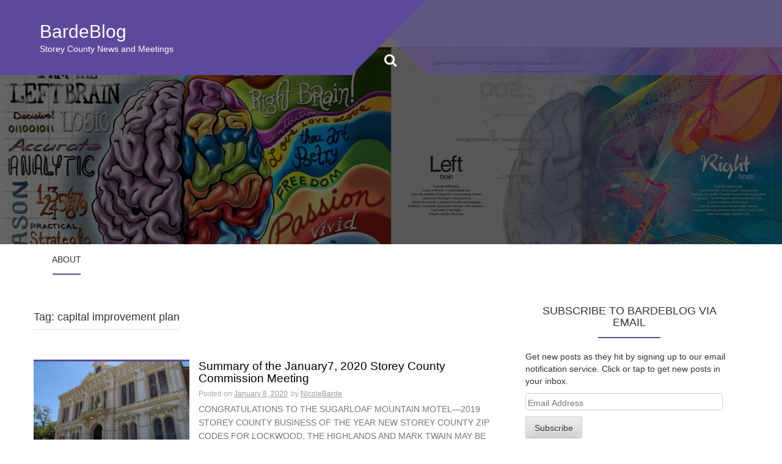

--- FILE ---
content_type: text/html; charset=UTF-8
request_url: http://bardeblog.com/tag/capital-improvement-plan/
body_size: 31076
content:
<!DOCTYPE html>
<html lang="en-US">
<head>
<meta charset="UTF-8">
<meta name="viewport" content="width=device-width, initial-scale=1">
<link rel="profile" href="http://gmpg.org/xfn/11">
<link rel="pingback" href="http://bardeblog.com/xmlrpc.php">
<title>capital improvement plan Archives - BardeBlog</title>

<!-- This site is optimized with the Yoast SEO plugin v12.9.1 - https://yoast.com/wordpress/plugins/seo/ -->
<meta name="robots" content="max-snippet:-1, max-image-preview:large, max-video-preview:-1"/>
<link rel="canonical" href="http://bardeblog.com/tag/capital-improvement-plan/" />
<meta property="og:locale" content="en_US" />
<meta property="og:type" content="object" />
<meta property="og:title" content="capital improvement plan Archives - BardeBlog" />
<meta property="og:url" content="http://bardeblog.com/tag/capital-improvement-plan/" />
<meta property="og:site_name" content="BardeBlog" />
<meta name="twitter:card" content="summary_large_image" />
<meta name="twitter:title" content="capital improvement plan Archives - BardeBlog" />
<script type='application/ld+json' class='yoast-schema-graph yoast-schema-graph--main'>{"@context":"https://schema.org","@graph":[{"@type":["Person","Organization"],"@id":"http://bardeblog.com/#/schema/person/9450888932ed33ebd3cbcd21f2b8f57f","name":"NicoleBarde","image":{"@type":"ImageObject","@id":"http://bardeblog.com/#personlogo","url":"http://0.gravatar.com/avatar/634994f7aeda637062d0b31899033f1a?s=96&d=mm&r=g","caption":"NicoleBarde"},"logo":{"@id":"http://bardeblog.com/#personlogo"},"sameAs":[]},{"@type":"WebSite","@id":"http://bardeblog.com/#website","url":"http://bardeblog.com/","name":"BardeBlog","description":"Storey County News and Meetings","publisher":{"@id":"http://bardeblog.com/#/schema/person/9450888932ed33ebd3cbcd21f2b8f57f"},"potentialAction":{"@type":"SearchAction","target":"http://bardeblog.com/?s={search_term_string}","query-input":"required name=search_term_string"}},{"@type":"CollectionPage","@id":"http://bardeblog.com/tag/capital-improvement-plan/#webpage","url":"http://bardeblog.com/tag/capital-improvement-plan/","inLanguage":"en-US","name":"capital improvement plan Archives - BardeBlog","isPartOf":{"@id":"http://bardeblog.com/#website"}}]}</script>
<!-- / Yoast SEO plugin. -->

<link rel='dns-prefetch' href='//fonts.googleapis.com' />
<link rel='dns-prefetch' href='//s.w.org' />
<link rel="alternate" type="application/rss+xml" title="BardeBlog &raquo; Feed" href="http://bardeblog.com/feed/" />
<link rel="alternate" type="application/rss+xml" title="BardeBlog &raquo; Comments Feed" href="http://bardeblog.com/comments/feed/" />
<link rel="alternate" type="application/rss+xml" title="BardeBlog &raquo; capital improvement plan Tag Feed" href="http://bardeblog.com/tag/capital-improvement-plan/feed/" />
		<script type="text/javascript">
			window._wpemojiSettings = {"baseUrl":"https:\/\/s.w.org\/images\/core\/emoji\/12.0.0-1\/72x72\/","ext":".png","svgUrl":"https:\/\/s.w.org\/images\/core\/emoji\/12.0.0-1\/svg\/","svgExt":".svg","source":{"concatemoji":"http:\/\/bardeblog.com\/wp-includes\/js\/wp-emoji-release.min.js?ver=5.2.21"}};
			!function(e,a,t){var n,r,o,i=a.createElement("canvas"),p=i.getContext&&i.getContext("2d");function s(e,t){var a=String.fromCharCode;p.clearRect(0,0,i.width,i.height),p.fillText(a.apply(this,e),0,0);e=i.toDataURL();return p.clearRect(0,0,i.width,i.height),p.fillText(a.apply(this,t),0,0),e===i.toDataURL()}function c(e){var t=a.createElement("script");t.src=e,t.defer=t.type="text/javascript",a.getElementsByTagName("head")[0].appendChild(t)}for(o=Array("flag","emoji"),t.supports={everything:!0,everythingExceptFlag:!0},r=0;r<o.length;r++)t.supports[o[r]]=function(e){if(!p||!p.fillText)return!1;switch(p.textBaseline="top",p.font="600 32px Arial",e){case"flag":return s([55356,56826,55356,56819],[55356,56826,8203,55356,56819])?!1:!s([55356,57332,56128,56423,56128,56418,56128,56421,56128,56430,56128,56423,56128,56447],[55356,57332,8203,56128,56423,8203,56128,56418,8203,56128,56421,8203,56128,56430,8203,56128,56423,8203,56128,56447]);case"emoji":return!s([55357,56424,55356,57342,8205,55358,56605,8205,55357,56424,55356,57340],[55357,56424,55356,57342,8203,55358,56605,8203,55357,56424,55356,57340])}return!1}(o[r]),t.supports.everything=t.supports.everything&&t.supports[o[r]],"flag"!==o[r]&&(t.supports.everythingExceptFlag=t.supports.everythingExceptFlag&&t.supports[o[r]]);t.supports.everythingExceptFlag=t.supports.everythingExceptFlag&&!t.supports.flag,t.DOMReady=!1,t.readyCallback=function(){t.DOMReady=!0},t.supports.everything||(n=function(){t.readyCallback()},a.addEventListener?(a.addEventListener("DOMContentLoaded",n,!1),e.addEventListener("load",n,!1)):(e.attachEvent("onload",n),a.attachEvent("onreadystatechange",function(){"complete"===a.readyState&&t.readyCallback()})),(n=t.source||{}).concatemoji?c(n.concatemoji):n.wpemoji&&n.twemoji&&(c(n.twemoji),c(n.wpemoji)))}(window,document,window._wpemojiSettings);
		</script>
		<style type="text/css">
img.wp-smiley,
img.emoji {
	display: inline !important;
	border: none !important;
	box-shadow: none !important;
	height: 1em !important;
	width: 1em !important;
	margin: 0 .07em !important;
	vertical-align: -0.1em !important;
	background: none !important;
	padding: 0 !important;
}
</style>
	<link rel='stylesheet' id='wp-block-library-css'  href='http://bardeblog.com/wp-includes/css/dist/block-library/style.min.css?ver=5.2.21' type='text/css' media='all' />
<style id='wp-block-library-inline-css' type='text/css'>
.has-text-align-justify{text-align:justify;}
</style>
<link rel='stylesheet' id='plum-style-css'  href='http://bardeblog.com/wp-content/themes/plum/style.css?ver=5.2.21' type='text/css' media='all' />
<link rel='stylesheet' id='plum-title-font-css'  href='//fonts.googleapis.com/css?family=Lato%3A100%2C300%2C400%2C700&#038;ver=5.2.21' type='text/css' media='all' />
<link rel='stylesheet' id='plum-body-font-css'  href='//fonts.googleapis.com/css?family=Open+Sans%3A100%2C300%2C400%2C700&#038;ver=5.2.21' type='text/css' media='all' />
<link rel='stylesheet' id='fontawesome-css'  href='http://bardeblog.com/wp-content/themes/plum/assets/font-awesome/css/font-awesome.min.css?ver=5.2.21' type='text/css' media='all' />
<link rel='stylesheet' id='bootstrap-css'  href='http://bardeblog.com/wp-content/themes/plum/assets/bootstrap/css/bootstrap.min.css?ver=5.2.21' type='text/css' media='all' />
<link rel='stylesheet' id='hover-style-css'  href='http://bardeblog.com/wp-content/themes/plum/assets/ext-css/hover.min.css?ver=5.2.21' type='text/css' media='all' />
<link rel='stylesheet' id='slicknav-css'  href='http://bardeblog.com/wp-content/themes/plum/assets/ext-css/slicknav.css?ver=5.2.21' type='text/css' media='all' />
<link rel='stylesheet' id='swiper-css'  href='http://bardeblog.com/wp-content/themes/plum/assets/ext-css/swiper.min.css?ver=5.2.21' type='text/css' media='all' />
<link rel='stylesheet' id='plum-main-theme-style-css'  href='http://bardeblog.com/wp-content/themes/plum/assets/theme_styles/css/default.css' type='text/css' media='all' />
<style id='plum-main-theme-style-inline-css' type='text/css'>
#masthead .masthead-inner .site-branding .site-title a { color: ##ffffff; }#masthead .masthead-inner .site-branding .site-description { color: #FFFFFF; }#primary-mono .contact-us .entry-header { display:none; }#hero {
                    	background-image: url('http://bardeblog.com/wp-content/uploads/2017/08/FrontPageHeader_1.jpg');
                        background-size: cover;
                }#hero2 {
                    background-image: url('');
                    background-size: cover;
                }
</style>
<link rel='stylesheet' id='jetpack_css-css'  href='http://bardeblog.com/wp-content/plugins/jetpack/css/jetpack.css?ver=8.1.3' type='text/css' media='all' />
<script type='text/javascript' src='http://bardeblog.com/wp-includes/js/jquery/jquery.js?ver=1.12.4-wp'></script>
<script type='text/javascript' src='http://bardeblog.com/wp-includes/js/jquery/jquery-migrate.min.js?ver=1.4.1'></script>
<script type='text/javascript' src='http://bardeblog.com/wp-content/themes/plum/assets/js/external.js?ver=20120206'></script>
<script type='text/javascript' src='http://bardeblog.com/wp-content/themes/plum/assets/js/custom.js?ver=5.2.21'></script>
<link rel='https://api.w.org/' href='http://bardeblog.com/wp-json/' />
<link rel="EditURI" type="application/rsd+xml" title="RSD" href="http://bardeblog.com/xmlrpc.php?rsd" />
<link rel="wlwmanifest" type="application/wlwmanifest+xml" href="http://bardeblog.com/wp-includes/wlwmanifest.xml" /> 
<meta name="generator" content="WordPress 5.2.21" />

<link rel='dns-prefetch' href='//i0.wp.com'/>
<link rel='dns-prefetch' href='//i1.wp.com'/>
<link rel='dns-prefetch' href='//i2.wp.com'/>
	<style>
		#masthead {
			display: block;
			background-image: url(http://bardeblog.com/wp-content/uploads/2017/08/FrontPageHeader_1.jpg);
			background-size: cover;
			background-position-x: center;
			background-repeat: no-repeat;
		}
	</style> </head>
<body class="archive tag tag-capital-improvement-plan tag-461">
<div id="page" class="hfeed site">
	
	<div id="jumbosearch">
		<span class="fa fa-remove closeicon"></span>
		<div class="form">
			<form role="search" method="get" class="search-form" action="http://bardeblog.com/">
				<label>
					<span class="screen-reader-text">Search for:</span>
					<input type="search" class="search-field" placeholder="Search &hellip;" value="" name="s" />
				</label>
				<input type="submit" class="search-submit" value="Search" />
			</form>		</div>
	</div>		
	<header id="masthead" class="site-header single" role="banner">	
		<div class="layer">		
		<div class="container masthead-container">
			
			<div class="masthead-inner">
				<div class="site-branding col-md-6 col-sm-6 col-xs-12">
										
					<div id="text-title-desc">
					<h1 class="site-title title-font"><a href="http://bardeblog.com/" rel="home">BardeBlog</a></h1>
					<h2 class="site-description">Storey County News and Meetings</h2>
					</div>
									</div>
				
				<div class="social-icons col-md-6 col-sm-6 col-xs-12">
						 
				</div>
				
			</div>			
						
			<div id="search-icon">
				<a id="searchicon">
					<span class="fa fa-search"></span>
				</a>
			</div>	
			
					</div>	
		
		<div id="mobile-search">
			<form role="search" method="get" class="search-form" action="http://bardeblog.com/">
				<label>
					<span class="screen-reader-text">Search for:</span>
					<input type="search" class="search-field" placeholder="Search &hellip;" value="" name="s" />
				</label>
				<input type="submit" class="search-submit" value="Search" />
			</form>		</div>
		
		</div>
	</header><!-- #masthead -->
	
	<div id="slickmenu"></div>
	<nav id="site-navigation" class="main-navigation single" role="navigation">
		<div class="container">
			<div class="menu-primary-container"><ul id="menu-primary" class="menu"><li id="menu-item-148" class="menu-item menu-item-type-post_type menu-item-object-page"><a href="http://bardeblog.com/about/"></i>About</a></li>
</ul></div>		</div>
	</nav><!-- #site-navigation -->	
	
	
	<div class="mega-container">
		
			
			
		<div id="content" class="site-content container">
	<div id="primary" class="content-area col-md-8">
		<main id="main" class="site-main" role="main">

		
			<header class="page-header">
				<h1 class="page-title">Tag: capital improvement plan</h1>			</header><!-- .page-header -->

						
				
<article id="post-1086" class="col-md-12 col-sm-12 grid post-1086 post type-post status-publish format-standard has-post-thumbnail hentry category-commissioner-meeting tag-2020-2021-budget tag-capital-improvement-plan tag-commission-board-appointments tag-highlands-zipcode tag-lance-gilman-proclamation-of-abundance-2019 tag-opportunity-zone tag-sugarloaf-mountain-motel tag-tesla-agreement tag-tric-gid">

		<div class="featured-thumb col-md-4 col-sm-4">
				
				<a href="http://bardeblog.com/2020/01/08/summary-of-the-january7-2020-storey-county-commission-meeting/" title="Summary of the January7, 2020 Storey County Commission Meeting"><img width="542" height="340" src="https://i1.wp.com/bardeblog.com/wp-content/uploads/2015/12/Courthouse1.jpg?resize=542%2C340" class="attachment-plum-pop-thumb size-plum-pop-thumb wp-post-image" alt="Black Hole of Death" data-attachment-id="304" data-permalink="http://bardeblog.com/2015/12/15/december-15-2015-storey-county-commission-meeting-summary/courthouse1/" data-orig-file="https://i1.wp.com/bardeblog.com/wp-content/uploads/2015/12/Courthouse1.jpg?fit=600%2C450" data-orig-size="600,450" data-comments-opened="1" data-image-meta="{&quot;aperture&quot;:&quot;0&quot;,&quot;credit&quot;:&quot;&quot;,&quot;camera&quot;:&quot;&quot;,&quot;caption&quot;:&quot;&quot;,&quot;created_timestamp&quot;:&quot;0&quot;,&quot;copyright&quot;:&quot;&quot;,&quot;focal_length&quot;:&quot;0&quot;,&quot;iso&quot;:&quot;0&quot;,&quot;shutter_speed&quot;:&quot;0&quot;,&quot;title&quot;:&quot;&quot;,&quot;orientation&quot;:&quot;1&quot;}" data-image-title="Courthouse1" data-image-description="" data-medium-file="https://i1.wp.com/bardeblog.com/wp-content/uploads/2015/12/Courthouse1.jpg?fit=300%2C225" data-large-file="https://i1.wp.com/bardeblog.com/wp-content/uploads/2015/12/Courthouse1.jpg?fit=600%2C450" /></a>
					</div><!--.featured-thumb-->
			
		<div class="out-thumb col-md-8 col-sm-8">
			<header class="entry-header">
				<h1 class="entry-title title-font"><a class="hvr-underline-reveal" href="http://bardeblog.com/2020/01/08/summary-of-the-january7-2020-storey-county-commission-meeting/" rel="bookmark">Summary of the January7, 2020 Storey County Commission Meeting</a></h1>
				<div class="postedon"><span class="posted-on">Posted on <a href="http://bardeblog.com/2020/01/08/summary-of-the-january7-2020-storey-county-commission-meeting/" rel="bookmark"><time class="entry-date published updated" datetime="2020-01-08T15:42:40-08:00">January 8, 2020</time></a></span><span class="byline"> by <span class="author vcard"><a class="url fn n" href="http://bardeblog.com/author/NicoleBarde/">NicoleBarde</a></span></span></div>
				<span class="entry-excerpt">CONGRATULATIONS TO THE SUGARLOAF MOUNTAIN MOTEL—2019 STOREY COUNTY BUSINESS OF THE YEAR NEW STOREY COUNTY ZIP CODES FOR LOCKWOOD, THE HIGHLANDS AND MARK TWAIN MAY BE COMING EVENTUALLY LOOKING FORWAR...</span>
				<span class="readmore"><a class="hvr-underline-from-center" href="http://bardeblog.com/2020/01/08/summary-of-the-january7-2020-storey-county-commission-meeting/">Read More</a></span>
			</header><!-- .entry-header -->
		</div><!--.out-thumb-->
			
		
		
</article><!-- #post-## -->
			
				
<article id="post-1047" class="col-md-12 col-sm-12 grid post-1047 post type-post status-publish format-standard has-post-thumbnail hentry category-commissioner-meeting tag-capital-improvement-plan tag-department-of-homeland-security tag-infrastructure-plan tag-jeff-wood tag-marney-martinez tag-open-meeting-law-violation tag-roi tag-spending-analysis tag-strategic-plan tag-street-vibrations">

		<div class="featured-thumb col-md-4 col-sm-4">
				
				<a href="http://bardeblog.com/2019/10/07/summary-of-october-1-2019-storey-county-commission-meeting/" title="Summary of October 1, 2019 Storey County Commission Meeting"><img width="542" height="340" src="https://i1.wp.com/bardeblog.com/wp-content/uploads/2015/12/Courthouse1.jpg?resize=542%2C340" class="attachment-plum-pop-thumb size-plum-pop-thumb wp-post-image" alt="Black Hole of Death" data-attachment-id="304" data-permalink="http://bardeblog.com/2015/12/15/december-15-2015-storey-county-commission-meeting-summary/courthouse1/" data-orig-file="https://i1.wp.com/bardeblog.com/wp-content/uploads/2015/12/Courthouse1.jpg?fit=600%2C450" data-orig-size="600,450" data-comments-opened="1" data-image-meta="{&quot;aperture&quot;:&quot;0&quot;,&quot;credit&quot;:&quot;&quot;,&quot;camera&quot;:&quot;&quot;,&quot;caption&quot;:&quot;&quot;,&quot;created_timestamp&quot;:&quot;0&quot;,&quot;copyright&quot;:&quot;&quot;,&quot;focal_length&quot;:&quot;0&quot;,&quot;iso&quot;:&quot;0&quot;,&quot;shutter_speed&quot;:&quot;0&quot;,&quot;title&quot;:&quot;&quot;,&quot;orientation&quot;:&quot;1&quot;}" data-image-title="Courthouse1" data-image-description="" data-medium-file="https://i1.wp.com/bardeblog.com/wp-content/uploads/2015/12/Courthouse1.jpg?fit=300%2C225" data-large-file="https://i1.wp.com/bardeblog.com/wp-content/uploads/2015/12/Courthouse1.jpg?fit=600%2C450" /></a>
					</div><!--.featured-thumb-->
			
		<div class="out-thumb col-md-8 col-sm-8">
			<header class="entry-header">
				<h1 class="entry-title title-font"><a class="hvr-underline-reveal" href="http://bardeblog.com/2019/10/07/summary-of-october-1-2019-storey-county-commission-meeting/" rel="bookmark">Summary of October 1, 2019 Storey County Commission Meeting</a></h1>
				<div class="postedon"><span class="posted-on">Posted on <a href="http://bardeblog.com/2019/10/07/summary-of-october-1-2019-storey-county-commission-meeting/" rel="bookmark"><time class="entry-date published updated" datetime="2019-10-07T10:15:35-08:00">October 7, 2019</time></a></span><span class="byline"> by <span class="author vcard"><a class="url fn n" href="http://bardeblog.com/author/NicoleBarde/">NicoleBarde</a></span></span></div>
				<span class="entry-excerpt">CONGRATULATIONS TO MARNEY MARTINEZ THE NEWLY APPOINTED COUNTY RECORDER! COUNTY I.T SYSTEMS WERE TESTED BY THE DEPARTMENT OF HOMELAND SECURITY FOR VULNERABILITIES AND PASSED EXCEPT FOR ONE SERVER WHICH...</span>
				<span class="readmore"><a class="hvr-underline-from-center" href="http://bardeblog.com/2019/10/07/summary-of-october-1-2019-storey-county-commission-meeting/">Read More</a></span>
			</header><!-- .entry-header -->
		</div><!--.out-thumb-->
			
		
		
</article><!-- #post-## -->
			
			
		
		</main><!-- #main -->
	</div><!-- #primary -->

<div id="secondary" class="widget-area col-md-4" role="complementary">
	<aside id="blog_subscription-2" class="widget widget_blog_subscription jetpack_subscription_widget"><h1 class="widget-title title-font">Subscribe to BardeBlog via Email</h1>
            <form action="#" method="post" accept-charset="utf-8" id="subscribe-blog-blog_subscription-2">
				                    <div id="subscribe-text"><p>Get new posts as they hit by signing up to our email notification service. Click or tap to get new posts in your inbox.</p>
</div>                    <p id="subscribe-email">
                        <label id="jetpack-subscribe-label"
                               class="screen-reader-text"
                               for="subscribe-field-blog_subscription-2">
							Email Address                        </label>
                        <input type="email" name="email" required="required" class="required"
                               value=""
                               id="subscribe-field-blog_subscription-2"
                               placeholder="Email Address"/>
                    </p>

                    <p id="subscribe-submit">
                        <input type="hidden" name="action" value="subscribe"/>
                        <input type="hidden" name="source" value="http://bardeblog.com/tag/capital-improvement-plan/"/>
                        <input type="hidden" name="sub-type" value="widget"/>
                        <input type="hidden" name="redirect_fragment" value="blog_subscription-2"/>
						                        <button type="submit"
	                        		                    	                        name="jetpack_subscriptions_widget"
	                    >
	                        Subscribe                        </button>
                    </p>
				            </form>
		
</aside><aside id="search-2" class="widget widget_search"><form role="search" method="get" class="search-form" action="http://bardeblog.com/">
				<label>
					<span class="screen-reader-text">Search for:</span>
					<input type="search" class="search-field" placeholder="Search &hellip;" value="" name="s" />
				</label>
				<input type="submit" class="search-submit" value="Search" />
			</form></aside>		<aside id="recent-posts-2" class="widget widget_recent_entries">		<h1 class="widget-title title-font">Click on a recent post to read more</h1>		<ul>
											<li>
					<a href="http://bardeblog.com/2020/09/06/a-case-where-size-does-matter-even-for-a-brothel-a-case-for-asking-what-is-going-on-in-our-county-government/">A case where size DOES MATTER…….even for a brothel. A case for asking what is going on in our County government.</a>
											<span class="post-date">September 6, 2020</span>
									</li>
											<li>
					<a href="http://bardeblog.com/2020/04/29/to-open-or-not-to-open-that-is-the-question/">To Open or not to Open&#8230;..that is the question</a>
											<span class="post-date">April 29, 2020</span>
									</li>
											<li>
					<a href="http://bardeblog.com/2020/03/26/storey-county-school-board-highlights-february-19-and-march-11-2020/">Storey County School Board Highlights February 19 and March 11, 2020</a>
											<span class="post-date">March 26, 2020</span>
									</li>
											<li>
					<a href="http://bardeblog.com/2020/03/22/protecting-the-public-whos-job-is-it/">Protecting the public&#8230;Who&#8217;s job is it?</a>
											<span class="post-date">March 22, 2020</span>
									</li>
											<li>
					<a href="http://bardeblog.com/2020/03/19/an-open-letter-to-county-manager-austin-osborne/">An open Letter to County Manager Austin Osborne</a>
											<span class="post-date">March 19, 2020</span>
									</li>
					</ul>
		</aside><aside id="archives-2" class="widget widget_archive"><h1 class="widget-title title-font">Click here to see our archive</h1>		<label class="screen-reader-text" for="archives-dropdown-2">Click here to see our archive</label>
		<select id="archives-dropdown-2" name="archive-dropdown">
			
			<option value="">Select Month</option>
				<option value='http://bardeblog.com/2020/09/'> September 2020 &nbsp;(1)</option>
	<option value='http://bardeblog.com/2020/04/'> April 2020 &nbsp;(1)</option>
	<option value='http://bardeblog.com/2020/03/'> March 2020 &nbsp;(5)</option>
	<option value='http://bardeblog.com/2020/02/'> February 2020 &nbsp;(2)</option>
	<option value='http://bardeblog.com/2020/01/'> January 2020 &nbsp;(5)</option>
	<option value='http://bardeblog.com/2019/12/'> December 2019 &nbsp;(1)</option>
	<option value='http://bardeblog.com/2019/11/'> November 2019 &nbsp;(3)</option>
	<option value='http://bardeblog.com/2019/10/'> October 2019 &nbsp;(4)</option>
	<option value='http://bardeblog.com/2019/09/'> September 2019 &nbsp;(3)</option>
	<option value='http://bardeblog.com/2019/08/'> August 2019 &nbsp;(4)</option>
	<option value='http://bardeblog.com/2019/07/'> July 2019 &nbsp;(3)</option>
	<option value='http://bardeblog.com/2019/06/'> June 2019 &nbsp;(5)</option>
	<option value='http://bardeblog.com/2019/05/'> May 2019 &nbsp;(4)</option>
	<option value='http://bardeblog.com/2019/04/'> April 2019 &nbsp;(3)</option>
	<option value='http://bardeblog.com/2019/03/'> March 2019 &nbsp;(3)</option>
	<option value='http://bardeblog.com/2019/02/'> February 2019 &nbsp;(3)</option>
	<option value='http://bardeblog.com/2019/01/'> January 2019 &nbsp;(3)</option>
	<option value='http://bardeblog.com/2018/12/'> December 2018 &nbsp;(3)</option>
	<option value='http://bardeblog.com/2018/11/'> November 2018 &nbsp;(4)</option>
	<option value='http://bardeblog.com/2018/10/'> October 2018 &nbsp;(2)</option>
	<option value='http://bardeblog.com/2018/09/'> September 2018 &nbsp;(4)</option>
	<option value='http://bardeblog.com/2018/08/'> August 2018 &nbsp;(3)</option>
	<option value='http://bardeblog.com/2018/07/'> July 2018 &nbsp;(4)</option>
	<option value='http://bardeblog.com/2018/06/'> June 2018 &nbsp;(5)</option>
	<option value='http://bardeblog.com/2018/05/'> May 2018 &nbsp;(2)</option>
	<option value='http://bardeblog.com/2018/04/'> April 2018 &nbsp;(2)</option>
	<option value='http://bardeblog.com/2018/03/'> March 2018 &nbsp;(5)</option>
	<option value='http://bardeblog.com/2018/02/'> February 2018 &nbsp;(4)</option>
	<option value='http://bardeblog.com/2018/01/'> January 2018 &nbsp;(5)</option>
	<option value='http://bardeblog.com/2017/12/'> December 2017 &nbsp;(4)</option>
	<option value='http://bardeblog.com/2017/11/'> November 2017 &nbsp;(4)</option>
	<option value='http://bardeblog.com/2017/10/'> October 2017 &nbsp;(4)</option>
	<option value='http://bardeblog.com/2017/09/'> September 2017 &nbsp;(5)</option>
	<option value='http://bardeblog.com/2017/08/'> August 2017 &nbsp;(4)</option>
	<option value='http://bardeblog.com/2017/07/'> July 2017 &nbsp;(3)</option>
	<option value='http://bardeblog.com/2017/06/'> June 2017 &nbsp;(6)</option>
	<option value='http://bardeblog.com/2017/05/'> May 2017 &nbsp;(5)</option>
	<option value='http://bardeblog.com/2017/04/'> April 2017 &nbsp;(11)</option>
	<option value='http://bardeblog.com/2017/03/'> March 2017 &nbsp;(4)</option>
	<option value='http://bardeblog.com/2017/02/'> February 2017 &nbsp;(3)</option>
	<option value='http://bardeblog.com/2017/01/'> January 2017 &nbsp;(3)</option>
	<option value='http://bardeblog.com/2016/12/'> December 2016 &nbsp;(3)</option>
	<option value='http://bardeblog.com/2016/11/'> November 2016 &nbsp;(2)</option>
	<option value='http://bardeblog.com/2016/10/'> October 2016 &nbsp;(4)</option>
	<option value='http://bardeblog.com/2016/09/'> September 2016 &nbsp;(4)</option>
	<option value='http://bardeblog.com/2016/08/'> August 2016 &nbsp;(3)</option>
	<option value='http://bardeblog.com/2016/07/'> July 2016 &nbsp;(2)</option>
	<option value='http://bardeblog.com/2016/06/'> June 2016 &nbsp;(2)</option>
	<option value='http://bardeblog.com/2016/05/'> May 2016 &nbsp;(2)</option>
	<option value='http://bardeblog.com/2016/04/'> April 2016 &nbsp;(5)</option>
	<option value='http://bardeblog.com/2016/03/'> March 2016 &nbsp;(3)</option>
	<option value='http://bardeblog.com/2016/02/'> February 2016 &nbsp;(3)</option>
	<option value='http://bardeblog.com/2016/01/'> January 2016 &nbsp;(2)</option>
	<option value='http://bardeblog.com/2015/12/'> December 2015 &nbsp;(4)</option>
	<option value='http://bardeblog.com/2015/11/'> November 2015 &nbsp;(2)</option>
	<option value='http://bardeblog.com/2015/10/'> October 2015 &nbsp;(3)</option>
	<option value='http://bardeblog.com/2015/08/'> August 2015 &nbsp;(3)</option>
	<option value='http://bardeblog.com/2015/07/'> July 2015 &nbsp;(5)</option>
	<option value='http://bardeblog.com/2015/06/'> June 2015 &nbsp;(3)</option>
	<option value='http://bardeblog.com/2015/05/'> May 2015 &nbsp;(4)</option>

		</select>

<script type='text/javascript'>
/* <![CDATA[ */
(function() {
	var dropdown = document.getElementById( "archives-dropdown-2" );
	function onSelectChange() {
		if ( dropdown.options[ dropdown.selectedIndex ].value !== '' ) {
			document.location.href = this.options[ this.selectedIndex ].value;
		}
	}
	dropdown.onchange = onSelectChange;
})();
/* ]]> */
</script>

		</aside><aside id="categories-2" class="widget widget_categories"><h1 class="widget-title title-font">Categories</h1>		<ul>
				<li class="cat-item cat-item-2"><a href="http://bardeblog.com/category/commissioner-meeting/">Commissioner Meeting</a>
</li>
	<li class="cat-item cat-item-44"><a href="http://bardeblog.com/category/community-news/">Community News</a>
</li>
	<li class="cat-item cat-item-32"><a href="http://bardeblog.com/category/community-voices/">Community Voices</a>
</li>
	<li class="cat-item cat-item-26"><a href="http://bardeblog.com/category/editorial/">Editorial</a>
</li>
	<li class="cat-item cat-item-151"><a href="http://bardeblog.com/category/merchants-meeting/">Merchants Meeting</a>
</li>
	<li class="cat-item cat-item-184"><a href="http://bardeblog.com/category/petition/">petition</a>
</li>
	<li class="cat-item cat-item-33"><a href="http://bardeblog.com/category/planning-commission/">Planning Commission</a>
</li>
	<li class="cat-item cat-item-100"><a href="http://bardeblog.com/category/political/">Political</a>
</li>
	<li class="cat-item cat-item-50"><a href="http://bardeblog.com/category/satire/">Satire</a>
</li>
	<li class="cat-item cat-item-3"><a href="http://bardeblog.com/category/school-board-meeting/">School Board Meeting</a>
</li>
	<li class="cat-item cat-item-36"><a href="http://bardeblog.com/category/tmi/">TMI</a>
</li>
	<li class="cat-item cat-item-1"><a href="http://bardeblog.com/category/uncategorized/">Uncategorized</a>
</li>
	<li class="cat-item cat-item-4"><a href="http://bardeblog.com/category/vctc-meeting/">VCTC Meeting</a>
</li>
	<li class="cat-item cat-item-35"><a href="http://bardeblog.com/category/vhc-10-acre-meeting/">VHC 10 Acre Meeting</a>
</li>
	<li class="cat-item cat-item-5"><a href="http://bardeblog.com/category/vt-rail-commission-meeting/">VT Rail Commission Meeting</a>
</li>
		</ul>
			</aside></div><!-- #secondary -->

	</div><!-- #content -->

	 </div><!--.mega-container-->


 	<footer id="colophon" class="site-footer" role="contentinfo">
		<div class="site-info container">
			Powered by <a href="https://inkhive.com/product/plum/" rel="nofollow">Plum Theme</a>.			<span class="sep"></span>
			&copy; 2026 BardeBlog. All Rights Reserved. 		</div><!-- .site-info -->
	</footer><!-- #colophon -->

</div><!-- #page -->



<script type='text/javascript' src='http://bardeblog.com/wp-content/plugins/jetpack/_inc/build/photon/photon.min.js?ver=20191001'></script>
<script type='text/javascript' src='http://bardeblog.com/wp-content/themes/plum/assets/js/navigation.js?ver=20120206'></script>
<script type='text/javascript' src='http://bardeblog.com/wp-content/themes/plum/assets/js/skip-link-focus-fix.js?ver=20130115'></script>
<script type='text/javascript' src='http://bardeblog.com/wp-includes/js/wp-embed.min.js?ver=5.2.21'></script>

</body>
</html>


--- FILE ---
content_type: text/css
request_url: http://bardeblog.com/wp-content/themes/plum/assets/theme_styles/css/default.css
body_size: 13916
content:
.body-font{font-family:"Source Sans Pro", sans-serif}.title-font{font-family:"Arvo", sans-serif}@-moz-keyframes spin{to{-moz-transform:rotate(360deg)}}@-webkit-keyframes spin{to{-webkit-transform:rotate(360deg)}}@keyframes spin{to{-webkit-transform:rotate(360deg);transform:rotate(360deg)}}@-webkit-keyframes showreadmore{to{opacity:1;-webkit-transform:translate3d(0, 0, 0)}}@keyframes showreadmore{to{opacity:1;-webkit-transform:translate3d(0, 0, 0);transform:translate3d(0, 0, 0)}}@-webkit-keyframes showex{to{opacity:1}}@keyframes showex{to{opacity:1}}@-webkit-keyframes showrmbox{to{opacity:1;-webkit-transform:scale3d(1, 1, 1)}}@keyframes showrmbox{to{opacity:1;-webkit-transform:scale3d(1, 1, 1);transform:scale3d(1, 1, 1)}}body{font-family:"Source Sans Pro", sans-serif;background:white;word-wrap:break-word}#page{overflow-x:hidden}.mega-container{background:white;max-width:1170px;margin:auto;margin-top:20px;overflow:visible}a{color:#5b4a9b;cursor:pointer}a:hover{text-decoration:none;color:#5b4a9b}.container{margin:auto}.panel{background:none}#content{margin-top:30px;clear:both;overflow:auto}@media screen and (min-width:991px){#content{padding:0}}.section-title{font-weight:normal;color:#333;font-size:20px;margin-bottom:20px;margin-top:20px;width:100%;text-align:center;padding-bottom:15px;text-transform:uppercase}@media screen and (max-width:991px){.section-title{margin-top:20px}}.page-header{margin-top:0px;border-bottom:none}.page-header h1{font-size:18px;font-weight:lighter;border-bottom:solid 1px #e1e1e1;display:inline-block;padding-bottom:10px}.layer{position:absolute;left:0;top:0;right:0;bottom:0;background:rgba(0, 0, 0, 0.6)}.centered{text-align:center}.contact-us .entry-content .p-form{background:#eaeaea;margin-bottom:30px}.contact-us .entry-content .p-form .wpcf7{margin-top:12px}.contact-us .entry-content .p-form .wpcf7-form p{margin-bottom:0}.contact-us .entry-content .p-form .wpcf7-form p label{width:100%}.contact-us .entry-content .p-form .wpcf7-form input[type=email],.contact-us .entry-content .p-form .wpcf7-form input[type=text],.contact-us .entry-content .p-form .wpcf7-form textarea{width:98.5%;padding:6px 20px;margin:6px 0;display:inline-block;border:1px solid #ccc;border-radius:4px;-webkit-box-sizing:border-box;box-sizing:border-box}.contact-us .entry-content .p-form .wpcf7-form input[type=submit]{color:white;background-color:#5b4a9b;padding:10px 35px;font-size:15px;border-radius:inherit;margin-bottom:10px;text-decoration:none;-webkit-box-shadow:none!important;box-shadow:none!important;border:1px solid #5b4a9b;transition:0.3s all ease;-webkit-transition:0.3s all ease;-moz-transition:0.3s all ease;-ms-transition:0.3s all ease;-o-transition:0.3s all ease}.contact-us .entry-content .p-form .wpcf7-form input[type=submit]:hover{transition:0.3s all ease;-webkit-transition:0.3s all ease;-moz-transition:0.3s all ease;-ms-transition:0.3s all ease;-o-transition:0.3s all ease;color:#5b4a9b;background:white;border-radius:inherit;border:1px solid #5b4a9b}.contact-us .entry-content .p-form .wpcf7-form textarea{height:150px}.contact-us .entry-content .about-address .address h3{color:#333}.contact-us .entry-content .about-address .address p{font-size:17px;color:#808080;font-weight:600}.contact-us .entry-content .about-address .about h3{color:#333}.contact-us .entry-content .about-address .about .excerpt{color:#666666;font-size:15px;line-height:22px}.contact-us .entry-content .about-address .more-button{color:#5b4a9b;background:white;border:2px solid #5b4a9b;padding:2px 13px;display:inline-block;margin-bottom:10px;margin-top:10px;transition:0.3s all ease;-webkit-transition:0.3s all ease;-moz-transition:0.3s all ease;-ms-transition:0.3s all ease;-o-transition:0.3s all ease}.contact-us .entry-content .about-address .more-button:hover{transition:0.3s all ease;-webkit-transition:0.3s all ease;-moz-transition:0.3s all ease;-ms-transition:0.3s all ease;-o-transition:0.3s all ease;color:white;background:#5b4a9b;border:2px solid #5b4a9b}.contact-us .site-loc{margin-bottom:30px}.contact-us .site-loc .map-img{padding:0;overflow:hidden}.contact-us .site-loc .site-info{text-align:center;padding:0;min-height:294px;background:rgba(91, 74, 155, 0.7);color:white}.contact-us .site-loc .site-info h3{font-size:20px}.contact-us .site-loc .site-info .social-i{margin:40px}.contact-us .site-loc .site-info .button{margin:20px}.contact-us .site-loc .site-info .button a{padding:6px 15px;border:solid 2px #5b4a9b;font-size:20px;-webkit-transform:translateZ(0);transform:translateZ(0);position:relative;-webkit-transition-property:color;-o-transition-property:color;transition-property:color;-webkit-transition-duration:0.3s;-o-transition-duration:0.3s;transition-duration:0.3s}.contact-us .site-loc .site-info .button a:hover{color:white}.contact-us .site-loc .site-info .button a:hover:before{-webkit-transform:scaleX(1);-ms-transform:scaleX(1);transform:scaleX(1)}.contact-us .site-loc .site-info .button a:before{content:"";position:absolute;z-index:-1;top:0;left:0;right:0;bottom:0;background:rgba(91, 74, 155, 0.5);-webkit-transform:scaleX(0);-ms-transform:scaleX(0);transform:scaleX(0);-webkit-transform-origin:0 50%;-ms-transform-origin:0 50%;transform-origin:0 50%;-webkit-transition-property:-webkit-transform;transition-property:-webkit-transform;-o-transition-property:transform;transition-property:transform;transition-property:transform, -webkit-transform;-webkit-transition-duration:0.3s;-o-transition-duration:0.3s;transition-duration:0.3s;-webkit-transition-timing-function:ease-out;-o-transition-timing-function:ease-out;transition-timing-function:ease-out}#masthead{color:#333;min-height:650px;position:relative;overflow-x:hidden}#masthead .layer{position:absolute;left:0;top:0;right:0;bottom:0;background:rgba(0, 0, 0, 0.6)}#masthead .masthead-container{position:relative}@media screen and (max-width:767px){#masthead .masthead-container{padding:0}#masthead .masthead-container:before{content:none}}#masthead #searchicon{color:white;position:absolute;left:calc(50% - 11px);top:83px;font-size:22px;cursor:pointer;transition:0.4s all ease;-webkit-transition:0.4s all ease;-moz-transition:0.4s all ease;-ms-transition:0.4s all ease;-o-transition:0.4s all ease;z-index:15;-webkit-transform-origin:bottom;-ms-transform-origin:bottom;transform-origin:bottom}@media screen and (max-width:767px){#masthead #searchicon{display:none}}#masthead #searchicon:hover{transform:scale(1.25);-webkit-transform:scale(1.25);-moz-transform:scale(1.25);-ms-transform:scale(1.25);-o-transform:scale(1.25)}#masthead #mobile-search{padding:5px;padding-bottom:0px;overflow:auto;background:rgba(229, 212, 231, 0.8);position:absolute;bottom:0;width:100%}@media screen and (min-width:768px){#masthead #mobile-search{display:none}}#masthead #mobile-search input[type=submit]{display:none}#masthead #mobile-search label{width:100%}#masthead #mobile-search label input[type=search]{width:100%;background:rgba(153, 153, 153, 0.5);outline:none;color:black;border:none;padding:8px 5px;text-align:center}#masthead #mobile-search label input[type=search]::-webkit-input-placeholder{color:#444}#masthead #mobile-search label input[type=search]:-moz-placeholder{color:#444}#masthead #mobile-search label input[type=search]::-moz-placeholder{color:#444}#masthead #mobile-search label input[type=search]:-ms-input-placeholder{color:#444}@media screen and (max-width:767px){#masthead #slickmenu{position:absolute;bottom:46px;width:100%;z-index:9}}#masthead .masthead-inner{display:-webkit-box;display:-webkit-flex;display:-ms-flexbox;display:flex;-webkit-box-align:stretch;-webkit-align-items:stretch;-ms-flex-align:stretch;align-items:stretch;min-height:123px;max-height:175px}@media screen and (max-width:767px){#masthead .masthead-inner{display:block;overflow:initial;max-height:initial}}#masthead .masthead-inner .site-branding{background:#5b4a9b;right:5px;position:relative;padding:30px 0;z-index:9;margin-right:60px}@media screen and (max-width:767px){#masthead .masthead-inner .site-branding{right:0;padding:20px;text-align:center}}#masthead .masthead-inner .site-branding .site-title{font-size:30px;margin:5px 0}#masthead .masthead-inner .site-branding .site-title a{color:white}@media screen and (min-width:767px) and (max-width:991px){#masthead .masthead-inner .site-branding .site-title{font-size:22px}}#masthead .masthead-inner .site-branding .site-description{color:white;font-size:14px;margin:5px 0px}@media screen and (min-width:767px) and (max-width:991px){#masthead .masthead-inner .site-branding .site-description{font-size:12px}}#masthead .masthead-inner .site-branding:before{content:"";height:100%;width:2000px;background:#5b4a9b;position:absolute;left:-2000px;top:0}#masthead .masthead-inner .site-branding:after{content:"";height:175px;width:175px;background:rgba(122, 96, 218, 0);position:absolute;right:-180px;top:-57px;border-left:solid 90px #5b4a9b;border-top:solid 90px #5b4a9b;border-bottom:solid 90px transparent;transform:rotate(0deg);-webkit-transform:rotate(0deg);-moz-transform:rotate(0deg);-ms-transform:rotate(0deg);-o-transform:rotate(0deg);-webkit-transform-origin:left bottom;-ms-transform-origin:left bottom;transform-origin:left bottom;border-right:solid 90px transparent;z-index:7}@media screen and (max-width:767px){#masthead .masthead-inner .site-branding{margin-right:0}#masthead .masthead-inner .site-branding:after{content:none}}#masthead #mobile-header-image{display:none}@media screen and (max-width:767px){#masthead{overflow:visible}}#top-search{display:inline-block;float:right;padding:15px 25px;padding-right:0;margin-left:5px;padding-left:5px}@media screen and (max-width:991px){#top-search{float:none}}#top-search label{margin-bottom:0;min-width:300px}@media screen and (max-width:768px){#top-search label{min-width:150px}}#top-search input[type=search]{background:#ffffff;border:dashed 1px #737373;border-right:none;padding:10px 10px;outline:none;width:100%}#top-search input[type=search]::-webkit-input-placeholder{color:#4d4d4d}#top-search input[type=search]:-moz-placeholder{color:#4d4d4d}#top-search input[type=search]::-moz-placeholder{color:#4d4d4d}#top-search input[type=search]:-ms-input-placeholder{color:#4d4d4d}#top-search button{background:#404040;-webkit-box-shadow:none;box-shadow:none;border:solid 1px #404040;text-shadow:none;padding:10px 13px;border-left:none;margin-left:-7px;border-bottom-left-radius:0;border-top-left-radius:0;outline:none;color:white}#masthead.single{min-height:400px;position:relative}#masthead.single .in-header-title{font-weight:bold;width:100%;text-align:center;color:#fff;text-shadow:1px 1px 0 rgba(0, 0, 0, 0.8);font-family:"Arvo", sans-serif;margin-top:119px;transform:translateY(-50%);-webkit-transform:translateY(-50%);-moz-transform:translateY(-50%);-ms-transform:translateY(-50%);-o-transform:translateY(-50%);-webkit-transform-origin:center center;-ms-transform-origin:center center;transform-origin:center center;clear:both}@media screen and (max-width:767px){#masthead.single .in-header-title{margin-top:0;transform:none;-webkit-transform:none;-moz-transform:none;-ms-transform:none;-o-transform:none;padding-top:40px;padding-bottom:40px}#masthead.single .in-header-title h1{font-size:22px}}#masthead.single #mobile-search{position:absolute;width:100%;bottom:0}#site-logo{display:inline-block;float:left;margin-right:15px}#site-logo img{max-height:63px;width:auto}@media screen and (max-width:768px){#site-logo{float:none}}#text-title-desc{float:left}@media screen and (max-width:767px){#text-title-desc{width:100%;text-align:center}}.hero-content{overflow:auto;padding:40px;background-attachment:fixed;margin:20px 0;margin-top:0;position:relative}.hero-content .hero-container{padding:0}.hero-content .h-content h1.title{color:white;margin:0}.hero-content .h-content .more-button{color:white;padding:13px 20px;font-size:16px;background:#5b4a9b;top:10px;border:2px solid #5b4a9b;position:relative;z-index:999;display:inline-block}.hero-content .h-content .more-button:hover{padding:13px 20px;font-size:16px;color:#5b4a9b;border:2px solid #5b4a9b;background:white}.hero-content .h-content .excerpt{margin:20px 0;font-size:17.5px;color:white}.hero-content .f-image img{outline:solid 7px rgba(255, 255, 255, 0.2);border:solid 2px rgba(91, 74, 155, 0.2)}@media screen and (max-width:767px){.hero-content .f-image img{margin-top:20px}}@media screen and (max-width:767px){.h-content{margin-bottom:30px}.h-content .more-button:hover{padding:13px 20px;font-size:16px;color:white;background:#333}}#jumbosearch{position:fixed;top:0;left:0;width:100%;height:100%;background:rgba(0, 0, 0, 0);z-index:99;text-align:center;display:none}#jumbosearch .form{margin-top:20%}#jumbosearch .form label{width:80%;text-align:center}#jumbosearch .form input[type=search]{background:none;outline:none;padding:20px;font-size:28px;border:solid 3px #FFF;background:rgba(0, 0, 0, 0.5);border-radius:0;color:white;width:80%;text-align:center;clear:both}#jumbosearch .form input[type=search]::-webkit-input-placeholder{color:rgba(255, 255, 255, 0.65)}#jumbosearch .form input[type=search]:-moz-placeholder{color:rgba(255, 255, 255, 0.65)}#jumbosearch .form input[type=search]::-moz-placeholder{color:rgba(255, 255, 255, 0.65)}#jumbosearch .form input[type=search]:-ms-input-placeholder{color:rgba(255, 255, 255, 0.65)}#jumbosearch .form input[type=submit]{display:none;text-transform:uppercase}#jumbosearch .closeicon{position:absolute;right:30px;top:40px;color:#eee;font-size:37px;padding:15px;cursor:pointer;text-shadow:0 0 4px rgba(0, 0, 0, 0.5)}#site-navigation{position:absolute;bottom:0;width:100%;margin-bottom:0;background:rgba(0, 0, 0, 0.5)}#site-navigation ul{}#site-navigation ul li a{padding:20px 12px;color:white;font-weight:300;font-size:13px;text-transform:uppercase;transition:0.2s all ease;-webkit-transition:0.2s all ease;-moz-transition:0.2s all ease;-ms-transition:0.2s all ease;-o-transition:0.2s all ease}#site-navigation ul li:hover a{background:rgba(0, 0, 0, 0.6)}#site-navigation ul li ul li .menu-desc{display:none}#site-navigation ul li ul.children,#site-navigation ul li ul.sub-menu{background:rgba(0, 0, 0, 0.6);bottom:100%;display:block;transition:1s all ease;-webkit-transition:1s all ease;-moz-transition:1s all ease;-ms-transition:1s all ease;-o-transition:1s all ease;perspective:1000;-webkit-box-shadow:none;box-shadow:none;-webkit-perspective:1000;-ms-transform-origin:bottom;transform-origin:bottom;-webkit-transform-origin:bottom;transform:perspective(350px) rotateX(40deg) translateY(-20px) scale(1.1);-webkit-transform:perspective(350px) rotateX(40deg) translateY(-20px) scale(1.1);-moz-transform:perspective(350px) rotateX(40deg);opacity:0;visibility:hidden}#site-navigation ul li ul.children li ul,#site-navigation ul li ul.sub-menu li ul{-ms-transform-origin:left;transform-origin:left;-webkit-transform-origin:left;transition:0.4s all ease;-webkit-transition:0.4s all ease;-moz-transition:0.4s all ease;-ms-transition:0.4s all ease;-o-transition:0.4s all ease;left:100%;top:auto;bottom:0;opacity:0;visibility:hidden!important;opacity:0!important;-webkit-transform:rotateY(65deg)!important;transform:rotateY(65deg)!important;-moz-transform:rotateY(65deg)!important}#site-navigation ul li ul.children li ul li ul,#site-navigation ul li ul.sub-menu li ul li ul{display:none!important}#site-navigation ul li ul.children li:hover,#site-navigation ul li ul.sub-menu li:hover{transition:0.2s all ease;-webkit-transition:0.2s all ease;-moz-transition:0.2s all ease;-ms-transition:0.2s all ease;-o-transition:0.2s all ease}#site-navigation ul li ul.children li:hover ul,#site-navigation ul li ul.sub-menu li:hover ul{opacity:1!important;visibility:visible!important;transform:rotateY(5deg)!important;-webkit-transform:rotateY(5deg)!important;-moz-transform:rotateY(5deg)!important}#site-navigation ul li ul.children a,#site-navigation ul li ul.sub-menu a{padding:7px 15px;font-weight:300;font-size:11px;background:rgba(31, 31, 31, 0.5);-webkit-transition:0.4s background ease, 0.6s padding ease;-o-transition:0.4s background ease, 0.6s padding ease;transition:0.4s background ease, 0.6s padding ease}#site-navigation ul li ul.children a:hover,#site-navigation ul li ul.sub-menu a:hover{background:black}#site-navigation ul li ul.children li:nth-child(odd) a,#site-navigation ul li ul.sub-menu li:nth-child(odd) a{background:rgba(20, 20, 20, 0.5)}#site-navigation ul li ul.children li:nth-child(odd) a:hover,#site-navigation ul li ul.sub-menu li:nth-child(odd) a:hover{background:black}#site-navigation ul li:hover{transition:0.4s all ease;-webkit-transition:0.4s all ease;-moz-transition:0.4s all ease;-ms-transition:0.4s all ease;-o-transition:0.4s all ease;-webkit-transition:0.4s all ease!important}#site-navigation ul li:hover ul.children,#site-navigation ul li:hover ul.sub-menu{display:block;transform:rotateX(0deg) translateY(0px) scale(1);-webkit-transform:rotateX(0deg) translateY(0px) scale(1);opacity:1;visibility:visible}#site-navigation .fa{padding:0 5px 0 0}#site-navigation .menu-desc{font-size:12px;font-weight:300;color:#ffffff;display:inline-block;margin-top:-5px;text-transform:lowercase}@media screen and (max-width:767px){#site-navigation{display:none}}.slicknav_menu{display:none}@media screen and (max-width:767px){.slicknav_menu{display:block;position:relative}.slicknav_menu .slicknav_menutxt{margin-top:2px}.slicknav_nav{background:#333;width:100%;top:46px;left:0;position:absolute;z-index:9}#site-navigation ul.menu{display:none}.slicknav_nav .menu-desc{display:none!important}.slicknav_nav a{color:#f2f2f2}.slicknav_nav a:hover{background:#333;color:white}.slicknav_nav a .fa{margin-right:5px}.slicknav_nav li:hover{background:#333}.slicknav_nav li:hover a{color:white}.slicknav_nav .slicknav_arrow{display:none}.slicknav_nav .slicknav_row:hover{background:#333}.slicknav_menu{background:#1f1f1f;padding:0 5px}.slicknav_btn{background:#141414;border:solid 1px #262626}.slicknav_menutxt{color:white!important;text-shadow:none!important;font-weight:lighter!important;float:right!important}.slicknav_icon-bar{background-color:#777!important;position:relative;top:2px}.slicknav_menu .slicknav_icon{position:relative;left:-7px}}#site-navigation.single{clear:both;position:relative;background:none;margin-bottom:40px}#site-navigation.single ul li a{color:#333;font-weight:normal;position:relative;padding:15px 15px;transition:0.2s all ease;-webkit-transition:0.2s all ease;-moz-transition:0.2s all ease;-ms-transition:0.2s all ease;-o-transition:0.2s all ease;font-size:14px}#site-navigation.single ul li a:after{content:"";position:absolute;width:60%;margin-left:20%;left:0;bottom:0;height:2px;background:#5b4a9b;transition:0.4s all ease 0.2s;-webkit-transition:0.4s all ease 0.2s;-moz-transition:0.4s all ease 0.2s;-ms-transition:0.4s all ease 0.2s;-o-transition:0.4s all ease 0.2s}#site-navigation.single ul li a:hover{background:#f2f2f2;color:#333;transition:0.4s all ease 0.2s;-webkit-transition:0.4s all ease 0.2s;-moz-transition:0.4s all ease 0.2s;-ms-transition:0.4s all ease 0.2s;-o-transition:0.4s all ease 0.2s}#site-navigation.single ul li a:hover:after{transform:translateY(-46px);-webkit-transform:translateY(-46px);-moz-transform:translateY(-46px);-ms-transform:translateY(-46px);-o-transform:translateY(-46px);transition:0.6s all ease;-webkit-transition:0.6s all ease;-moz-transition:0.6s all ease;-ms-transition:0.6s all ease;-o-transition:0.6s all ease;background:#473a78;height:4px}#site-navigation.single ul li ul{position:absolute;top:100%;transition:0.4s all ease;-webkit-transition:0.4s all ease;-moz-transition:0.4s all ease;-ms-transition:0.4s all ease;-o-transition:0.4s all ease;transform:perspective(350px) rotateX(5deg) translateY(20px) scale(1);-webkit-transform:perspective(350px) rotateX(5deg) translateY(20px) scale(1);-moz-transform:perspective(350px) rotateX(5deg) translateY(20px) scale(1);-ms-transform:perspective(350px) rotateX(5deg) translateY(20px) scale(1);-o-transform:perspective(350px) rotateX(5deg) translateY(20px) scale(1)}#site-navigation.single ul li ul li a{background:#f2f2f2;color:#333}#site-navigation.single ul li ul li a:after{content:none}#site-navigation.single ul li ul li a:hover{background:#ebebeb}#site-navigation.single ul li ul li:nth-child(odd) a{background:#f2f2f2}#site-navigation.single ul li ul li:nth-child(odd) a:hover{background:#ebebeb}#site-navigation.single ul li ul li ul{bottom:auto;top:0}#site-navigation.single ul li:hover ul{transition:0.7s all ease 0.2s;-webkit-transition:0.7s all ease 0.2s;-moz-transition:0.7s all ease 0.2s;-ms-transition:0.7s all ease 0.2s;-o-transition:0.7s all ease 0.2s}#site-navigation.single ul li:hover a{background:#f2f2f2;color:#333}#site-navigation.single ul li:hover a:after{transform:translateY(-46px);-webkit-transform:translateY(-46px);-moz-transform:translateY(-46px);-ms-transform:translateY(-46px);-o-transform:translateY(-46px);transition:0.6s all ease;-webkit-transition:0.6s all ease;-moz-transition:0.6s all ease;-ms-transition:0.6s all ease;-o-transition:0.6s all ease;background:#473a78;height:4px}.pagination{margin:20px 0;padding-top:25px;text-align:center;width:100%;clear:both}.pagination ul{list-style:none;display:inline-block;text-align:center;margin-bottom:0;margin-left:0px}.pagination ul>li{display:inline}.pagination ul>li>a{color:#594898;transition:all 0.4s ease;-webkit-transition:all 0.4s ease;-moz-transition:all 0.4s ease;-ms-transition:all 0.4s ease;-o-transition:all 0.4s ease}.pagination ul>li>a:hover{color:#5b4a9b;background:white}.pagination .current{background:#5b4a9b;color:white;cursor:auto}.pagination .current:hover{background:#5b4a9b;color:white}.pagination ul>li>a,.pagination ul>li>span{float:left;padding:4px 12px;line-height:20px;text-decoration:none;margin-right:5px;background-color:white;border:1px solid rgba(91, 74, 155, 0.5);border-radius:3px;display:inline-block;color:#333}.pagination ul>li>a:hover,.pagination ul>li>span:hover{background:#5b4a9b;color:white}.social-icons{background:rgba(91, 74, 155, 0.5);float:right;text-align:right;padding:30px 0;position:relative;margin-left:60px}@media screen and (max-width:767px){.social-icons{text-align:center;padding:20px}.social-icons a{margin-bottom:5px}}.social-icons:after{content:"";height:100%;top:0;width:2000px;background:rgba(91, 74, 155, 0.5);position:absolute;right:-2000px}.social-icons:before{content:"";height:175px;width:175px;background:rgba(91, 74, 155, 0);position:absolute;left:-179px;top:-57px;border-left:solid 89px transparent;border-bottom:solid 90px transparent;border-top:solid 90px rgba(91, 74, 155, 0.5);transform:rotate(0deg);-webkit-transform:rotate(0deg);-moz-transform:rotate(0deg);-ms-transform:rotate(0deg);-o-transform:rotate(0deg);-webkit-transform-origin:bottom right;-ms-transform-origin:bottom right;transform-origin:bottom right;border-right:solid 90px rgba(91, 74, 155, 0.5);z-index:5}.social-icons .none{color:rgba(255, 255, 255, 0.3);transition:ease 0.2s;-webkit-transition:ease 0.2s;-moz-transition:ease 0.2s;-ms-transition:ease 0.2s;-o-transition:ease 0.2s;border:solid 4px rgba(230, 230, 230, 0.3);border-radius:50%}.social-icons .none:hover{color:white;border-color:white;transform:scale(1.05);-webkit-transform:scale(1.05);-moz-transform:scale(1.05);-ms-transform:scale(1.05);-o-transform:scale(1.05)}@media screen and (max-width:767px){.social-icons{margin:0;width:100%}.social-icons:before{content:none}.social-icons:after{content:none}}.common{font-size:17px;display:inline-block;float:none;margin-right:6px;width:46px;height:46px;text-align:center;vertical-align:middle;padding-top:7px}@media screen and (min-width:767px) and (max-width:991px){.common{width:39px;height:39px;font-size:12px;margin-right:0px}}.style1{color:rgba(255, 255, 255, 0.3);transition:ease 0.2s;-webkit-transition:ease 0.2s;-moz-transition:ease 0.2s;-ms-transition:ease 0.2s;-o-transition:ease 0.2s;border:solid 4px rgba(230, 230, 230, 0.3);-webkit-transform:translateZ(0);transform:translateZ(0);-webkit-backface-visibility:hidden;backface-visibility:hidden}.style1:hover{-webkit-animation-name:hvr-push;animation-name:hvr-push;-webkit-animation-duration:0.4s;animation-duration:0.4s;-webkit-animation-timing-function:linear;animation-timing-function:linear;-webkit-animation-iteration-count:1;animation-iteration-count:1;color:white;background:#5b4a9b;border-color:white;transform:scale(1.05);-webkit-transform:scale(1.05);-moz-transform:scale(1.05);-ms-transform:scale(1.05);-o-transform:scale(1.05)}.style2{padding-top:10px;border-radius:10px;font-size:20px;color:white}.style2:hover{-webkit-transform:scale(1.2);-ms-transform:scale(1.2);transform:scale(1.2);-webkit-transition:all ease 0.5s;-o-transition:all ease 0.5s;transition:all ease 0.5s;background-color:white;color:#5b4a9b}.style3{border:solid 2px #cccccc;font-size:20px;color:white;-webkit-transform:translateZ(0);transform:translateZ(0);position:relative;-webkit-transition-property:color;-o-transition-property:color;transition-property:color;-webkit-transition-duration:0.3s;-o-transition-duration:0.3s;transition-duration:0.3s;-webkit-transition:all ease 0.3s;-o-transition:all ease 0.3s;transition:all ease 0.3s}.style3:hover{color:white;-webkit-transform:scale(1.1);-ms-transform:scale(1.1);transform:scale(1.1)}.style3:hover i{-webkit-transform:scale(0.9);-ms-transform:scale(0.9);transform:scale(0.9)}.style3:hover:before{-webkit-transform:scaleX(1);-ms-transform:scaleX(1);transform:scaleX(1)}.style3:before{content:"";position:absolute;z-index:-1;top:0;left:0;right:0;bottom:0;background:#5b4a9b;-webkit-transform:scaleX(0);-ms-transform:scaleX(0);transform:scaleX(0);-webkit-transform-origin:0 50%;-ms-transform-origin:0 50%;transform-origin:0 50%;-webkit-transition-property:-webkit-transform;transition-property:-webkit-transform;-o-transition-property:transform;transition-property:transform;transition-property:transform, -webkit-transform;-webkit-transition-duration:0.3s;-o-transition-duration:0.3s;transition-duration:0.3s;-webkit-transition-timing-function:ease-out;-o-transition-timing-function:ease-out;transition-timing-function:ease-out}#primary{padding:0}#primary-mono{padding:0 10px}@media screen and (max-width:767px){#primary-mono{padding-left:10px}}#primary-mono .entry-header{min-width:100px;overflow:auto}#primary-mono h1.entry-title{font-weight:normal;color:#333;font-size:34px;margin-top:0px;padding:10px;padding-left:0;margin-bottom:0px}#primary-mono h1.entry-title:after{content:"";display:block;width:10%;height:2px;margin-top:5px;background:#5b4a9b}#primary-mono .entry-footer,#primary-mono .entry-meta{font-size:12px;padding-bottom:7px;overflow:auto}#primary-mono .entry-footer a,#primary-mono .entry-meta a{color:#333;text-decoration:underline}#primary-mono .entry-footer a:hover,#primary-mono .entry-meta a:hover{color:#5b4a9b}#primary-mono .byline,#primary-mono .posted-on{font-weight:600;display:block;margin-left:0;font-size:13px;text-transform:uppercase;margin-bottom:6px;color:#5b4a9b;text-align:right}#primary-mono .byline a,#primary-mono .posted-on a{text-decoration:none;color:#5b4a9b;font-family:"Arvo", sans-serif}#primary-mono .entry-footer{border-top:solid 1px #f2f2f2;border-bottom:solid 2px #e6e6e6;padding-top:7px;margin-top:25px}#primary-mono .entry-footer .post-edit-link{float:right}#primary-mono .entry-footer .cat-links{margin-right:6px}#primary-mono .entry-content{color:#333;line-height:1.7em;font-size:14px}#primary-mono .nav-links{padding:10px 0px;padding-top:20px;border-bottom:solid 2px #e6e6e6;overflow:auto}#primary-mono .nav-links img{width:90px;border:solid 5px #f2f2f2;border-radius:3px}#primary-mono .nav-links .navl{display:block;clear:both;padding:10px 0}#primary-mono .nav-links .navl a{font-weight:normal;transition:0.4s all ease;-webkit-transition:0.4s all ease;-moz-transition:0.4s all ease;-ms-transition:0.4s all ease;-o-transition:0.4s all ease;color:#4d4d4d;font-style:italic}#primary-mono .nav-links .navl a:hover{color:#5b4a9b}#primary-mono .nav-links .nav-next,#primary-mono .nav-links .nav-previous{padding:0}#primary-mono .product .product_title{display:none}#primary-mono.page h1.entry-title:after{display:none}.edit-link{display:inline-block;float:right}#secondary{}#secondary aside{padding:10px}#secondary h1.widget-title{font-weight:normal;text-transform:uppercase;color:#333;font-size:18px;margin-bottom:20px;margin-top:0px;text-align:center}#secondary h1.widget-title:after{content:"";display:block;width:30%;margin-left:35%;height:2px;margin-top:14px;background:#5b4a9b}#secondary .widget{font-size:14px}#secondary .widget a{color:#333;font-weight:normal;transition:0.4s all ease;-webkit-transition:0.4s all ease;-moz-transition:0.4s all ease;-ms-transition:0.4s all ease;-o-transition:0.4s all ease}#secondary .widget a:hover{color:#5b4a9b}#secondary .widget ul{font-size:13px;margin-left:0px}#secondary .widget ul li{list-style:none;border-bottom:solid 1px #f2f2f2;padding:6px}#secondary .widget ul li:last-child{border-bottom:none}#secondary .widget_search{margin-bottom:20px}#secondary .widget_search label{width:100%}#secondary .widget_search input[type=search]{background:white;border:solid 2px #f4f4f4;border-radius:0px;padding:15px;font-size:16px;padding-bottom:10px;outline:none;width:80%}#secondary .search-submit{display:none}#secondary .widget_archive ul li:before,#secondary .widget_categories ul li:before,#secondary .widget_meta ul li:before,#secondary .widget_nav_menu ul li:before,#secondary .widget_pages ul li:before,#secondary .widget_recent_comments ul li:before,#secondary .widget_recent_entries ul li:before{content:"\f054";font-family:"FontAwesome";color:#737373;font-size:10px;margin-right:5px;color:#5b4a9b}#secondary .widget_archive ul li,#secondary .widget_categories ul li,#secondary .widget_meta ul li,#secondary .widget_nav_menu ul li,#secondary .widget_pages ul li,#secondary .widget_recent_comments ul li,#secondary .widget_recent_entries ul li{transition:0.4s all ease;-webkit-transition:0.4s all ease;-moz-transition:0.4s all ease;-ms-transition:0.4s all ease;-o-transition:0.4s all ease}#secondary .widget_archive ul li:hover,#secondary .widget_categories ul li:hover,#secondary .widget_meta ul li:hover,#secondary .widget_nav_menu ul li:hover,#secondary .widget_pages ul li:hover,#secondary .widget_recent_comments ul li:hover,#secondary .widget_recent_entries ul li:hover{transform:translateX(2px);-webkit-transform:translateX(2px);-moz-transform:translateX(2px);-ms-transform:translateX(2px);-o-transform:translateX(2px)}#secondary .widget_product_tag_cloud .tagcloud a,#secondary .widget_tag_cloud .tagcloud a{background:#5b4a9b;font-size:14px!important;text-transform:uppercase;font-weight:lighter;color:#f4f4f4;padding:7px 5px;margin-bottom:5px;display:inline-block}@-webkit-keyframes hvr-pulse-grow{to{-webkit-transform:scale(1.05);transform:scale(1.05)}}@keyframes hvr-pulse-grow{to{-webkit-transform:scale(0.95);transform:scale(0.95)}}#secondary .tagcloud a{display:inline-block;vertical-align:middle;-webkit-transform:translateZ(0);transform:translateZ(0);-webkit-box-shadow:0 0 1px rgba(0, 0, 0, 0);box-shadow:0 0 1px rgba(0, 0, 0, 0);-webkit-backface-visibility:hidden;backface-visibility:hidden;-moz-osx-font-smoothing:grayscale}#secondary .tagcloud a:active,#secondary .tagcloud a:focus,#secondary .tagcloud a:hover{-webkit-animation-name:hvr-pulse-grow;animation-name:hvr-pulse-grow;-webkit-animation-duration:0.3s;animation-duration:0.3s;-webkit-animation-timing-function:linear;animation-timing-function:linear;-webkit-animation-iteration-count:infinite;animation-iteration-count:infinite;-webkit-animation-direction:alternate;animation-direction:alternate}#secondary .widget_plum_rp li.rp-item{overflow:auto;clear:both;display:block;padding:8px 0px;font-size:13px}#secondary .widget_plum_rp .rp-thumb{width:52px;float:left;display:inline-block;margin-right:6px}#secondary .widget_plum_rp .rp-date{color:#4d4d4d;font-size:11px}#secondary button{background:#d9d9d9;color:#333}#secondary input[type=search],#secondary input[type=text],#secondary textarea{background:#f2f2f2;border:solid 1px #4d3e83;outline:none;color:#333}#secondary input[type=search]::-webkit-input-placeholder,#secondary input[type=text]::-webkit-input-placeholder,#secondary textarea::-webkit-input-placeholder{color:#404040}#secondary input[type=search]:-moz-placeholder,#secondary input[type=text]:-moz-placeholder,#secondary textarea:-moz-placeholder{color:#404040}#secondary input[type=search]::-moz-placeholder,#secondary input[type=text]::-moz-placeholder,#secondary textarea::-moz-placeholder{color:#404040}#secondary input[type=search]:-ms-input-placeholder,#secondary input[type=text]:-ms-input-placeholder,#secondary textarea:-ms-input-placeholder{color:#404040}#footer-sidebar{background:#ddd;border-top:solid 3px #e5d4e7;clear:both}#footer-sidebar .footer-column{}#footer-sidebar .footer-column h1.widget-title{font-weight:normal;font-size:18px;text-align:center;color:#1a1a1a;border-bottom:solid 1px #e5d4e7;padding-bottom:15px;text-transform:uppercase;margin-bottom:10px}#footer-sidebar .footer-column .widget{color:#595959;font-size:13px;background:white;padding:15px;margin-top:25px;border-radius:5px;border:solid 1px #cccccc}#footer-sidebar .footer-column .widget a{color:#7463b5;font-weight:normal;transition:0.4s all ease;-webkit-transition:0.4s all ease;-moz-transition:0.4s all ease;-ms-transition:0.4s all ease;-o-transition:0.4s all ease}#footer-sidebar .footer-column .widget a:hover{color:#d1b3d5}#footer-sidebar .footer-column .widget ul{margin-left:0px}#footer-sidebar .footer-column .widget ul li{list-style:none;padding:5px}#footer-sidebar .footer-column .widget ul li ul{margin-left:5px}#footer-sidebar .footer-column .widget ul li li{margin-left:2px;border-bottom:none;padding:2px}#footer-sidebar .footer-column .widget_calendar table{color:#333}#footer-sidebar .footer-column .widget_tag_cloud .tagcloud a{background:#5b4a9b;font-size:14px!important;text-transform:uppercase;font-weight:lighter;color:white;padding:7px 5px;margin-bottom:5px;display:inline-block}#footer-sidebar .footer-column .widget_price_filter .ui-slider .ui-slider-handle{background-color:#3d3167}#footer-sidebar .footer-column .widget_price_filter .ui-slider .ui-slider-range{background-color:#8475bd}#footer-sidebar .footer-column .widget_price_filter .price_slider_wrapper .ui-widget-content{border-radius:1em;background-color:#473a78}#footer-sidebar .footer-column button{background:#3d3167;color:white}#footer-sidebar .footer-column input[type=search],#footer-sidebar .footer-column input[type=text],#footer-sidebar .footer-column textarea{background:#4b3d7f;border:solid 1px #473a78;outline:none;color:white}#footer-sidebar .footer-column input[type=search]::-webkit-input-placeholder,#footer-sidebar .footer-column input[type=text]::-webkit-input-placeholder,#footer-sidebar .footer-column textarea::-webkit-input-placeholder{color:#f2f2f2}#footer-sidebar .footer-column input[type=search]:-moz-placeholder,#footer-sidebar .footer-column input[type=text]:-moz-placeholder,#footer-sidebar .footer-column textarea:-moz-placeholder{color:#f2f2f2}#footer-sidebar .footer-column input[type=search]::-moz-placeholder,#footer-sidebar .footer-column input[type=text]::-moz-placeholder,#footer-sidebar .footer-column textarea::-moz-placeholder{color:#f2f2f2}#footer-sidebar .footer-column input[type=search]:-ms-input-placeholder,#footer-sidebar .footer-column input[type=text]:-ms-input-placeholder,#footer-sidebar .footer-column textarea:-ms-input-placeholder{color:#f2f2f2}@-webkit-keyframes hvr-pulse-grow{to{-webkit-transform:scale(1.05);transform:scale(1.05)}}@keyframes hvr-pulse-grow{to{-webkit-transform:scale(0.95);transform:scale(0.95)}}#footer-sidebar .footer-column .tagcloud a{display:inline-block;vertical-align:middle;-webkit-transform:translateZ(0);transform:translateZ(0);-webkit-box-shadow:0 0 1px rgba(0, 0, 0, 0);box-shadow:0 0 1px rgba(0, 0, 0, 0);-webkit-backface-visibility:hidden;backface-visibility:hidden;-moz-osx-font-smoothing:grayscale}#footer-sidebar .footer-column .tagcloud a:active,#footer-sidebar .footer-column .tagcloud a:focus,#footer-sidebar .footer-column .tagcloud a:hover{-webkit-animation-name:hvr-pulse-grow;animation-name:hvr-pulse-grow;-webkit-animation-duration:0.3s;animation-duration:0.3s;-webkit-animation-timing-function:linear;animation-timing-function:linear;-webkit-animation-iteration-count:infinite;animation-iteration-count:infinite;-webkit-animation-direction:alternate;animation-direction:alternate}#footer-sidebar .footer-column .widget_plum_rp li.rp-item{overflow:auto;clear:both;display:block;padding:8px 0px;font-size:13px}#footer-sidebar .footer-column .widget_plum_rp .rp-thumb{width:52px;float:left;display:inline-block;margin-right:6px}#footer-sidebar .footer-column .widget_plum_rp .rp-date{color:#999999;font-size:11px}#footer-sidebar .footer-column .widget_archive ul li:before,#footer-sidebar .footer-column .widget_categories ul li:before,#footer-sidebar .footer-column .widget_meta ul li:before,#footer-sidebar .footer-column .widget_nav_menu ul li:before,#footer-sidebar .footer-column .widget_pages ul li:before,#footer-sidebar .footer-column .widget_recent_comments ul li:before,#footer-sidebar .footer-column .widget_recent_entries ul li:before{content:"\f054";font-family:"FontAwesome";color:#dbdbdb;font-size:10px;margin-right:5px}#respond h3#reply-title{font-weight:bold;font-size:18px}#respond input[type=text]{max-width:550px}#respond input,#respond textarea{background:#f2f2f2;border:solid 1px #cccccc;color:#333;outline:none}#respond .comment-form-author,#respond .comment-form-comment,#respond .comment-form-email,#respond .comment-form-url{position:relative}#respond .comment-form-author input,#respond .comment-form-author textarea,#respond .comment-form-comment input,#respond .comment-form-comment textarea,#respond .comment-form-email input,#respond .comment-form-email textarea,#respond .comment-form-url input,#respond .comment-form-url textarea{padding:4px 5px 5px 10px;border-radius:0}#respond .comment-form-author label,#respond .comment-form-comment label,#respond .comment-form-email label,#respond .comment-form-url label{background:#5b4a9b;color:white;border-bottom:solid 1px #5b4a9b;padding:5px;margin-right:-5px;min-width:70px}#respond .comment-form-comment label{margin-bottom:0px}#respond .form-submit input[type=submit]{-webkit-box-shadow:none;box-shadow:none;text-shadow:none;padding:10px;background:#ffffff;font-weight:bold;color:#5b4a9b;margin-bottom:60px}#respond .comment-notes,#respond .logged-in-as{color:#333}#comments{margin-top:55px}#comments h2.comments-title{font-size:x-large}#comments ol.comment-list{list-style:none;margin-left:0px}#comments li.comment{border:solid 1px #e0e0e0;padding:10px;margin-top:15px;list-style:none;background:#f7f7f7}#comments li.comment .comment-content{color:#333333;font-weight:lighter}#comments li.trackback{background:#ffffff;padding:10px;margin-top:15px;margin-bottom:15px;border:solid 1px #eee;font-weight:bold}#comments li.trackback a{font-weight:normal}#comments .vcard img{border:solid 4px white;border-radius:5px;margin:0 10px 10px 0}#comments .form-allowed-tags{display:none}#comments .comment-metadata{font-weight:bold}#comments .comment-metadata time{float:right;color:#b3b3b3;font-weight:lighter;font-style:italic;font-size:12px}@media screen and (max-width:480px){li.comment{margin-left:-5%}}#footer-sidebar{background:#ddd;border-top:solid 3px #e5d4e7;clear:both}#footer-sidebar .footer-column{}#footer-sidebar .footer-column h1.widget-title{font-weight:normal;font-size:18px;text-align:center;color:#1a1a1a;border-bottom:solid 1px #e5d4e7;padding-bottom:15px;text-transform:uppercase;margin-bottom:10px}#footer-sidebar .footer-column .widget{color:#ffffff;font-size:13px;background:white;padding:15px;margin-top:25px;border-radius:5px;border:solid 1px #cccccc}#footer-sidebar .footer-column .widget a{color:#7463b5;font-weight:normal;transition:0.4s all ease;-webkit-transition:0.4s all ease;-moz-transition:0.4s all ease;-ms-transition:0.4s all ease;-o-transition:0.4s all ease}#footer-sidebar .footer-column .widget a:hover{color:#d1b3d5}#footer-sidebar .footer-column .widget ul{margin-left:0px}#footer-sidebar .footer-column .widget ul li{list-style:none;padding:5px}#footer-sidebar .footer-column .widget ul li ul{margin-left:5px}#footer-sidebar .footer-column .widget ul li li{margin-left:2px;border-bottom:none;padding:2px}#footer-sidebar .footer-column .widget_tag_cloud .tagcloud a{background:#5b4a9b;font-size:14px!important;text-transform:uppercase;font-weight:lighter;color:#f4f4f4;padding:7px 5px;margin-bottom:5px;display:inline-block}#footer-sidebar .footer-column .widget_price_filter .ui-slider .ui-slider-handle{background-color:#3d3167}#footer-sidebar .footer-column .widget_price_filter .ui-slider .ui-slider-range{background-color:#8475bd}#footer-sidebar .footer-column .widget_price_filter .price_slider_wrapper .ui-widget-content{border-radius:1em;background-color:#473a78}#footer-sidebar .footer-column button{background:#3d3167;color:white}#footer-sidebar .footer-column input[type=search],#footer-sidebar .footer-column input[type=text],#footer-sidebar .footer-column textarea{background:#4b3d7f;border:solid 1px #473a78;outline:none;color:white}#footer-sidebar .footer-column input[type=search]::-webkit-input-placeholder,#footer-sidebar .footer-column input[type=text]::-webkit-input-placeholder,#footer-sidebar .footer-column textarea::-webkit-input-placeholder{color:#f2f2f2}#footer-sidebar .footer-column input[type=search]:-moz-placeholder,#footer-sidebar .footer-column input[type=text]:-moz-placeholder,#footer-sidebar .footer-column textarea:-moz-placeholder{color:#f2f2f2}#footer-sidebar .footer-column input[type=search]::-moz-placeholder,#footer-sidebar .footer-column input[type=text]::-moz-placeholder,#footer-sidebar .footer-column textarea::-moz-placeholder{color:#f2f2f2}#footer-sidebar .footer-column input[type=search]:-ms-input-placeholder,#footer-sidebar .footer-column input[type=text]:-ms-input-placeholder,#footer-sidebar .footer-column textarea:-ms-input-placeholder{color:#f2f2f2}@-webkit-keyframes hvr-pulse-grow{to{-webkit-transform:scale(1.05);transform:scale(1.05)}}@keyframes hvr-pulse-grow{to{-webkit-transform:scale(0.95);transform:scale(0.95)}}#footer-sidebar .footer-column .tagcloud a{display:inline-block;vertical-align:middle;-webkit-transform:translateZ(0);transform:translateZ(0);-webkit-box-shadow:0 0 1px rgba(0, 0, 0, 0);box-shadow:0 0 1px rgba(0, 0, 0, 0);-webkit-backface-visibility:hidden;backface-visibility:hidden;-moz-osx-font-smoothing:grayscale}#footer-sidebar .footer-column .tagcloud a:active,#footer-sidebar .footer-column .tagcloud a:focus,#footer-sidebar .footer-column .tagcloud a:hover{-webkit-animation-name:hvr-pulse-grow;animation-name:hvr-pulse-grow;-webkit-animation-duration:0.3s;animation-duration:0.3s;-webkit-animation-timing-function:linear;animation-timing-function:linear;-webkit-animation-iteration-count:infinite;animation-iteration-count:infinite;-webkit-animation-direction:alternate;animation-direction:alternate}#footer-sidebar .footer-column .widget_plum_rp li.rp-item{overflow:auto;clear:both;display:block;padding:8px 0px;font-size:13px}#footer-sidebar .footer-column .widget_plum_rp .rp-thumb{width:52px;float:left;display:inline-block;margin-right:6px}#footer-sidebar .footer-column .widget_plum_rp .rp-date{color:#999999;font-size:11px}#footer-sidebar .footer-column .widget_archive ul li:before,#footer-sidebar .footer-column .widget_categories ul li:before,#footer-sidebar .footer-column .widget_meta ul li:before,#footer-sidebar .footer-column .widget_nav_menu ul li:before,#footer-sidebar .footer-column .widget_pages ul li:before,#footer-sidebar .footer-column .widget_recent_comments ul li:before,#footer-sidebar .footer-column .widget_recent_entries ul li:before{content:"\f054";font-family:"FontAwesome";color:#a6a6a6;font-size:10px;margin-right:5px}#colophon{background:#473a78;padding:15px 10px 15px 10px;color:#f5f5f5;font-size:13px;text-align:center}#colophon a{color:white;text-decoration:underline}.eta{margin:20px 0;padding:0;margin-bottom:80px;margin-top:15px}.eta .fg-item-container{padding:0;overflow:hidden;position:relative}@media screen and (max-width:767px){.eta .fg-item-container{text-align:center}}.eta .fg-item-container .fg-item img{width:100%}.eta .fg-item-container .post-details{position:absolute;bottom:0;padding:0;width:100%}.eta .fg-item-container .post-details h3{text-align:center;background:#5b4a9b;color:white;width:100%;padding:15px 10px;font-size:15px;font-style:italic;margin:0;transform:translateY(100%);-webkit-transform:translateY(100%);-moz-transform:translateY(100%);-ms-transform:translateY(100%);-o-transform:translateY(100%);transition:0.4s all ease;-webkit-transition:0.4s all ease;-moz-transition:0.4s all ease;-ms-transition:0.4s all ease;-o-transition:0.4s all ease}@media screen and (max-width:767px){.eta .fg-item-container .post-details h3{transform:translateY(0%);-webkit-transform:translateY(0%);-moz-transform:translateY(0%);-ms-transform:translateY(0%);-o-transform:translateY(0%);padding:10px;background:rgba(91, 74, 155, 0.75)}}@media screen and (min-width:767px) and (max-width:991px){.eta .fg-item-container .post-details h3{font-size:12px}}.eta .fg-item-container:hover .post-details h3{transform:translateY(0%);-webkit-transform:translateY(0%);-moz-transform:translateY(0%);-ms-transform:translateY(0%);-o-transform:translateY(0%)}.zeta{margin-bottom:60px;display:block;overflow:auto;clear:both}.zeta .fg-item-container{padding:2px;position:relative}.zeta .fg-item-container img{width:100%;transition:0.4s all ease;-webkit-transition:0.4s all ease;-moz-transition:0.4s all ease;-ms-transition:0.4s all ease;-o-transition:0.4s all ease}.zeta .fg-item-container .post-details{position:absolute;bottom:2px;left:2px;right:2px;background:rgba(0, 0, 0, 0.3);padding:20px 12px;transition:0.4s all ease;-webkit-transition:0.4s all ease;-moz-transition:0.4s all ease;-ms-transition:0.4s all ease;-o-transition:0.4s all ease}.zeta .fg-item-container .post-details h3{color:white;text-transform:uppercase;font-size:14px;line-height:1em;margin:0;font-weight:300}@media screen and (max-width:767px){.zeta .fg-item-container .post-details{opacity:1;padding:12px}}@media screen and (min-width:767px){.zeta .fg-item-container:hover .post-details{opacity:0}.zeta .fg-item-container:hover img{-webkit-filter:brightness(0.8);filter:brightness(0.8)}}.slider-container{margin-top:20px;margin-bottom:40px;position:relative}.slider-container .swiper-slide{position:relative}.slider-container .swiper-slide img{width:100%}.slider-container .slidecaption{position:absolute;bottom:40px;left:0;right:0;text-align:center;font-family:inherit;background:none;pointer-events:none}@media screen and (max-width:600px){.slider-container .slidecaption{transform:scale(0.7);-webkit-transform:scale(0.7);-moz-transform:scale(0.7);-ms-transform:scale(0.7);-o-transform:scale(0.7);bottom:15px}}.slider-container .slidecaption a{text-decoration:none;border-bottom:none}.slider-container .slidecaption .slide-title{display:inline-block;font-size:28px;padding:10px;background:rgba(91, 74, 155, 0.5);border-radius:5px;color:white;font-weight:normal}.slider-container .slidecaption .slide-desc span{-webkit-box-shadow:inset 0 3px 2px rgba(74, 74, 74, 0.3);box-shadow:inset 0 3px 2px rgba(74, 74, 74, 0.3);background:-webkit-linear-gradient(rgba(0, 0, 0, 0.15), rgba(0, 0, 0, 0));display:inline-block;color:white;font-size:15px;padding:8px}.slider-container .slidecaption .slide-cta span{background:rgba(0, 0, 0, 0.7);font-weight:bold;display:inline-block;font-size:16px;margin-top:5px;padding:10px;border-bottom:solid 2px black;color:white}.grid-row{margin:0}.grid{margin:10px 0;padding-left:0;padding-bottom:17px;border-bottom:solid 1px #eee}@media screen and (max-width:768px){.grid{border-bottom:none}}.grid:nth-last-child(2){border:none}.grid .featured-thumb{border-top:#5b4a9b solid 3px;overflow:hidden;transition:0.3s all ease;-webkit-transition:0.3s all ease;-moz-transition:0.3s all ease;-ms-transition:0.3s all ease;-o-transition:0.3s all ease;padding:0}@media screen and (max-width:768px){.grid .featured-thumb img{width:100%}}.grid .featured-thumb img{transition:0.4s all ease;-webkit-transition:0.4s all ease;-moz-transition:0.4s all ease;-ms-transition:0.4s all ease;-o-transition:0.4s all ease}.grid .featured-thumb:hover img{transition:0.4s all ease;-webkit-transition:0.4s all ease;-moz-transition:0.4s all ease;-ms-transition:0.4s all ease;-o-transition:0.4s all ease;-moz-filter:brightness(0.9);-webkit-filter:brightness(0.9);filter:brightness(0.9)}@media screen and (max-width:768px){.grid .out-thumb{padding:10px 3px}}.grid .out-thumb h1{margin:5px 0;margin-top:1px;font-weight:normal;font-size:19px}.grid .out-thumb h1 a{color:#000000;padding-bottom:2px}.grid .out-thumb h1 a:before{height:1px;background:#000000;width:98%;left:1%}.grid .out-thumb .postedon{font-size:12px;color:#aaa;font-weight:lighter;margin-bottom:5px}.grid .out-thumb .postedon a{color:#999;text-decoration:underline}.grid .out-thumb .postedon a:hover{color:#5b4a9b}.grid .out-thumb .entry-excerpt{color:#777;line-height:1.6em;font-weight:400}.grid .readmore{display:block;clear:both}.grid .hvr-underline-from-center:before{height:1px;background:#5b4a9b}.grid_2_column{padding:0;border-bottom:none}.grid_2_column .out-thumb{padding:12px 0}@media screen and (max-width:768px){.grid_2_column{padding-right:0px}}@media screen and (min-width:768px){.grid_2_column:nth-child(2n){padding-left:10px}.grid_2_column:nth-child(odd){padding-right:10px;clear:left}}.grid_3_column,.plum{padding:0 10px}@media screen and (max-width:767px){.grid_3_column:hover .out-thumb .postdate,.plum:hover .out-thumb .postdate{-webkit-transform:translateY(50%)!important}}@media screen and (max-width:767px){.grid_3_column:hover .out-thumb,.plum:hover .out-thumb{opacity:1!important}}.grid_3_column .out-thumb,.plum .out-thumb{width:100%!important;position:absolute!important;bottom:7px!important;top:15px!important;right:0!important}@media screen and (max-width:768px){.grid_3_column .out-thumb,.plum .out-thumb{opacity:0!important}}.grid_3_column .out-thumb .entry-header .entry-title,.plum .out-thumb .entry-header .entry-title{position:absolute!important;top:70%!important;bottom:0!important;left:10%!important;right:0!important;-webkit-transform:translateX(-50%)!important;-ms-transform:translateX(-50%)!important;transform:translateX(-50%)!important;font-size:12px!important}@media screen and (min-width:768px) and (max-width:1200px){.grid_3_column .out-thumb .entry-header .entry-title,.plum .out-thumb .entry-header .entry-title{font-size:10px!important}}@media screen and (max-width:767px){.grid_3_column .out-thumb .entry-header .entry-title,.plum .out-thumb .entry-header .entry-title{top:50%!important;left:30%!important}}@media screen and (min-width:768px){.grid_3_column:nth-child(odd),.plum:nth-child(odd){padding-right:10px;clear:none}}.plum:nth-child(3n+1){clear:none!important}.grid_3_column:nth-child(3n+1){clear:left!important}.plum{cursor:pointer;position:relative;padding:15px;border-bottom:none;overflow:hidden}.plum .plum-container{overflow:hidden;padding:0;position:relative}.plum .featured-thumb{border-top:none;overflow:hidden;transform:scale(1);-webkit-transform:scale(1);-moz-transform:scale(1);-ms-transform:scale(1);-o-transform:scale(1);transition:0.4s all ease;-webkit-transition:0.4s all ease;-moz-transition:0.4s all ease;-ms-transition:0.4s all ease;-o-transition:0.4s all ease;border-right:solid 7px #5b4a9b}.plum .out-thumb{padding:15px;background:white;position:absolute;right:0;top:15px;bottom:15px;text-align:right;max-width:50%;border-left:solid 10px #5b4a9b;opacity:1;transform:rotate(0deg) scale(1.65) translateX(200px);-webkit-transform:rotate(0deg) scale(1.65) translateX(200px);-moz-transform:rotate(0deg) scale(1.65) translateX(200px);-ms-transform:rotate(0deg) scale(1.65) translateX(200px);-o-transform:rotate(0deg) scale(1.65) translateX(200px);transition:0.75s all ease;-webkit-transition:0.75s all ease;-moz-transition:0.75s all ease;-ms-transition:0.75s all ease;-o-transition:0.75s all ease}@media screen and (max-width:1199px){.plum .out-thumb{width:50%}}.plum .out-thumb .entry-header{transform:rotate(-15deg) scale(0.7);-webkit-transform:rotate(-15deg) scale(0.7);-moz-transform:rotate(-15deg) scale(0.7);-ms-transform:rotate(-15deg) scale(0.7);-o-transform:rotate(-15deg) scale(0.7);padding:15px;padding-top:0;position:relative;height:100%;top:-12px}.plum .out-thumb .entry-header .postdate{font-weight:bolder;margin-bottom:25px;opacity:1}@media screen and (max-width:767px){.plum .out-thumb .entry-header .postdate{transition:0.5s all ease 0.6s;-webkit-transition:0.5s all ease 0.6s;-moz-transition:0.5s all ease 0.6s;-ms-transition:0.5s all ease 0.6s;-o-transition:0.5s all ease 0.6s;position:absolute;top:27px;left:0;right:30px;bottom:0}}@media screen and (min-width:767px){.plum .out-thumb .entry-header .postdate{-webkit-transform-origin:top;-ms-transform-origin:top;transform-origin:top}}.plum .out-thumb .entry-header .postdate .day,.plum .out-thumb .entry-header .postdate .month{clear:both}.plum .out-thumb .entry-header .postdate .day{display:block;font-size:20px;color:#5b4a9b}.plum .out-thumb .entry-header .postdate .month{text-transform:uppercase;font-size:11px}.plum .out-thumb .entry-header h1.entry-title{font-size:14px;width:calc(100% + 60px);left:-75px;position:absolute;bottom:0;opacity:1;transition:0.5s all ease 0.6s;-webkit-transition:0.5s all ease 0.6s;-moz-transition:0.5s all ease 0.6s;-ms-transition:0.5s all ease 0.6s;-o-transition:0.5s all ease 0.6s;-webkit-transform-origin:bottom;-ms-transform-origin:bottom;transform-origin:bottom}@media screen and (max-width:767px){.plum .out-thumb{opacity:1!important;transform:rotate(15deg) scale(1.65) translateX(0px);-webkit-transform:rotate(15deg) scale(1.65) translateX(0px);-moz-transform:rotate(15deg) scale(1.65) translateX(0px);-ms-transform:rotate(15deg) scale(1.65) translateX(0px);-o-transform:rotate(15deg) scale(1.65) translateX(0px);opacity:1}.plum .out-thumb .postdate{transform:translateY(0);-webkit-transform:translateY(0);-moz-transform:translateY(0);-ms-transform:translateY(0);-o-transform:translateY(0);opacity:1}.plum .out-thumb h1.entry-title{opacity:1}.plum .out-thumb .entry-header .entry-title{left:10%!important}}@media screen and (max-width:767px) and screen and (min-width:767px){.plum .out-thumb a:hover{color:#5b4a9b}}@media screen and (min-width:767px){.plum:hover .out-thumb{transform:rotate(15deg) scale(1.65) translateX(0px);-webkit-transform:rotate(15deg) scale(1.65) translateX(0px);-moz-transform:rotate(15deg) scale(1.65) translateX(0px);-ms-transform:rotate(15deg) scale(1.65) translateX(0px);-o-transform:rotate(15deg) scale(1.65) translateX(0px);opacity:1}.plum:hover .out-thumb .postdate{transform:translateY(0);-webkit-transform:translateY(0);-moz-transform:translateY(0);-ms-transform:translateY(0);-o-transform:translateY(0);opacity:1}.plum:hover .out-thumb h1.entry-title{opacity:1}.plum:hover .out-thumb a:hover{color:#5b4a9b}.plum:hover .featured-thumb{transform:scale(1) translateX(-50px);-webkit-transform:scale(1) translateX(-50px);-moz-transform:scale(1) translateX(-50px);-ms-transform:scale(1) translateX(-50px);-o-transform:scale(1) translateX(-50px);filter:brightness(0.8);-webkit-filter:brightness(0.8);transition:0.6s all ease 0.2s;-webkit-transition:0.6s all ease 0.2s;-moz-transition:0.6s all ease 0.2s;-ms-transition:0.6s all ease 0.2s;-o-transition:0.6s all ease 0.2s}}.slide{margin:0px 0;padding:32px 12px;border-bottom:none}@media screen and (max-width:768px){.slide{border-bottom:none}}.slide:nth-last-child(2){border:none}.slide .featured-thumb{border-top:none}.slide .featured-thumb img{padding:0;opacity:0.7;transition:0.7s all ease;-webkit-transition:0.7s all ease;-moz-transition:0.7s all ease;-ms-transition:0.7s all ease;-o-transition:0.7s all ease}.slide .featured-thumb img:hover{opacity:10;transition:1s all ease;-webkit-transition:1s all ease;-moz-transition:1s all ease;-ms-transition:1s all ease;-o-transition:1s all ease;transform:scale(1.1);-webkit-transform:scale(1.1);-moz-transform:scale(1.1);-ms-transform:scale(1.1);-o-transform:scale(1.1)}.slide .out-thumb{padding:0}.slide .out-thumb .entry-title a{margin:10px 0}.slide .out-thumb .entry-title a:hover{color:#5b4a9b}.slide .out-thumb .date{background:#5b4a9b}.slide .out-thumb .author{background:black}.slide .out-thumb .author,.slide .out-thumb .date{display:inline-block;float:left;color:white;padding:5px}.slide .out-thumb .entry-excerpt{margin:10px 0;display:block}p.demo_store{position:fixed;top:0;left:0;right:0;margin:0;width:100%;font-size:1em;padding:1em 0;text-align:center;background-color:#5b4a9b;color:white;z-index:99998;-webkit-box-shadow:0 1px 1em rgba(0, 0, 0, 0.2);box-shadow:0 1px 1em rgba(0, 0, 0, 0.2)}.admin-bar p.demo_store{top:32px}.woocommerce .blockUI.blockOverlay{position:relative}.woocommerce a.remove{display:block;font-size:1.5em;height:1em;width:1em;text-align:center;line-height:1;border-radius:100%;color:#333!important;text-decoration:none;font-weight:700;border:0}.woocommerce a.remove:hover{color:#fff!important;background:red}.woocommerce .woocommerce-error,.woocommerce .woocommerce-info,.woocommerce .woocommerce-message{padding:1em 2em 1em 3.5em!important;margin:0 0 2em!important;position:relative;background-color:#f2f2f2;color:#333;list-style:none outside!important;width:auto;overflow:auto}.woocommerce .woocommerce-error:before,.woocommerce .woocommerce-info:before,.woocommerce .woocommerce-message:before{font-family:"FontAwesome";content:"\f05a";display:inline-block;position:absolute;top:1.1em;left:1.5em}.woocommerce .woocommerce-error .button,.woocommerce .woocommerce-info .button,.woocommerce .woocommerce-message .button{float:right}.woocommerce .woocommerce-error li,.woocommerce .woocommerce-info li,.woocommerce .woocommerce-message li{list-style:none outside!important;padding-left:0!important;margin-left:0!important}.woocommerce .woocommerce-message{border-top-color:#8fae1b}.woocommerce .woocommerce-message:before{font-family:'FontAwesome';content:"\f00c";color:#8fae1b}.woocommerce .woocommerce-info{border-top-color:#1e85be}.woocommerce .woocommerce-info:before{color:#1e85be}.woocommerce .woocommerce-error{border-top-color:#b81c23}.woocommerce .woocommerce-error:before{content:"\f071";color:#b81c23}.woocommerce small.note{display:block;color:#333;font-size:.857em;margin-top:10px}.woocommerce .woocommerce-breadcrumb{margin:0 0 1em;padding:0;font-size:1em;text-align:left;color:#333;background:#f5f5f5;border-bottom:solid 1px #e6e6e6;padding:5px 10px}.woocommerce .woocommerce-breadcrumb a{color:#5b4a9b}.woocommerce .woocommerce-breadcrumb .fa{color:#666666}.woocommerce .quantity .qty{width:3.331em;text-align:center}.woocommerce .products ul,.woocommerce ul.products{margin:0 0 1em;padding:0;list-style:none outside;clear:both}.woocommerce .products ul li,.woocommerce ul.products li{list-style:none outside}.woocommerce ul.products li.product{background:#f5f5f5;border:solid 1px #e6e6e6;padding:10px;text-align:center;width:30.75%}@media screen and (max-width:768px){.woocommerce ul.products li.product{width:48%}}.woocommerce ul.products li.product .onsale{position:absolute;top:5px;right:5px;background:rgba(91, 74, 155, 0.9);color:white;padding:10px;z-index:99}.woocommerce ul.products li.product .product-desc{text-align:center}.woocommerce ul.products li.product h3{padding:10px;margin:0;font-size:16px;color:#333;font-weight:bold;text-align:center}.woocommerce ul.products li.product a{text-decoration:none}.woocommerce ul.products li.product a img{width:100%;height:auto;display:block;margin:0 0;-webkit-box-shadow:none;box-shadow:none;border:solid 1px #e6e6e6;-webkit-filter:brightness(0.95);transition:0.4s all ease;-webkit-transition:0.4s all ease;-moz-transition:0.4s all ease;-ms-transition:0.4s all ease;-o-transition:0.4s all ease}.woocommerce ul.products li.product a img:hover{-webkit-filter:brightness(1)}.woocommerce ul.products li.product .button{margin-top:5px;background:#d9d9d9;color:#262626;padding:8px 16px;border-radius:5px;margin-bottom:5px;display:inline-block;transition:0.4s all ease;-webkit-transition:0.4s all ease;-moz-transition:0.4s all ease;-ms-transition:0.4s all ease;-o-transition:0.4s all ease}.woocommerce ul.products li.product .button:hover{background:#5b4a9b;color:white}.woocommerce ul.products li.product .price{color:#5b4a9b;display:block;font-weight:bold;margin-bottom:.5em;font-size:14px}.woocommerce ul.products li.product .price del{color:inherit;opacity:0.7}.woocommerce ul.products li.product .price ins{background:none;font-weight:700}.woocommerce ul.products li.product .price .from{font-size:0.67em;margin:-2px 0 0 0;text-transform:uppercase;color:rgba(114, 114, 114, 0.005)}.woocommerce .woocommerce-result-count{margin:0 0 1em;font-size:13px;color:#333;font-weight:lighter}.woocommerce .woocommerce-ordering{margin:0 0 1em}.woocommerce .woocommerce-ordering select{vertical-align:top;padding:20px;position:relative;display:inline-block;background:#f2f2f2;border:solid 1px #e8e8e8;border-radius:0}.woocommerce .woocommerce-ordering select:after{content:"\f103";font-family:"FontAwesome";color:white;position:absolute;right:27px;top:23px;font-size:18px}.woocommerce nav.woocommerce-pagination{text-align:center;margin-bottom:50px}.woocommerce nav.woocommerce-pagination ul{display:inline-block;white-space:nowrap;padding:0;clear:both;border-right:0;margin:1px}.woocommerce nav.woocommerce-pagination ul li{padding:0;margin:0;float:left;display:inline;overflow:hidden}.woocommerce nav.woocommerce-pagination ul li a,.woocommerce nav.woocommerce-pagination ul li span{margin:3px;text-decoration:none;border:1px solid #e6e6e6;padding:0;line-height:1;font-size:1em;font-weight:normal;padding:7px 12px;min-width:25px;display:block;color:#333}.woocommerce nav.woocommerce-pagination ul li a:focus,.woocommerce nav.woocommerce-pagination ul li a:hover,.woocommerce nav.woocommerce-pagination ul li span.current{background:#f2f2f2;color:#333}.star-rating{float:right;overflow:visible;position:relative;font-size:18px;display:block;height:18px;overflow:hidden;font-family:'FontAwesome';text-align:center;margin:1px auto 6px auto!important;width:78px}.star-rating:before{content:"\f005\f005\f005\f005\f005";color:#333;top:0;left:0;float:left;position:absolute;letter-spacing:2px;font-size:15px}.star-rating span{overflow:hidden;float:left;top:0;left:0;position:absolute;padding-top:1.5em}.star-rating span:before{content:"\f005\f005\f005\f005\f005";color:#5b4a9b;top:0;position:absolute;left:0;letter-spacing:2px;font-size:15px}.star-rating .rating{display:none}.woocommerce-product-rating{line-height:2;display:block}.woocommerce-product-rating .star-rating{margin:.5em 4px 0 0;float:left}.products .star-rating{display:block;margin:0 0 .5em;float:none}.hreview-aggregate .star-rating{margin:10px 0 0 0}#review_form #respond{position:static;margin:0;width:auto;padding:0 0 0;background:transparent none;border:0}#review_form #respond p{margin:0 0 10px}#review_form #respond .form-submit input{left:auto}#review_form #respond textarea{width:100%}p.stars{position:relative;font-size:1em}p.stars a{display:inline-block;font-weight:700;margin-right:1em;text-indent:-9999px;position:relative;border-bottom:0!important;outline:0}p.stars a:last-child{border-right:0}p.stars a.star-1,p.stars a.star-2,p.stars a.star-3,p.stars a.star-4,p.stars a.star-5{border-right:1px solid #ccc}p.stars a.star-1:after,p.stars a.star-2:after,p.stars a.star-3:after,p.stars a.star-4:after,p.stars a.star-5:after{font-family:"FontAwesome";text-indent:0;position:absolute;top:0;left:0}p.stars a.star-1{width:2em}p.stars a.star-1:after{content:"\f006"}p.stars a.star-1.active:after,p.stars a.star-1:hover:after{content:"\f005"}p.stars a.star-2{width:3em}p.stars a.star-2:after{content:"\f006\f006"}p.stars a.star-2.active:after,p.stars a.star-2:hover:after{content:"\f005\f005"}p.stars a.star-3{width:4em}p.stars a.star-3:after{content:"\f006\f006\f006"}p.stars a.star-3.active:after,p.stars a.star-3:hover:after{content:"\f005\f005\f005"}p.stars a.star-4{width:5em}p.stars a.star-4:after{content:"\f006\f006\f006\f006"}p.stars a.star-4.active:after,p.stars a.star-4:hover:after{content:"\f005\f005\f005\f005"}p.stars a.star-5{width:6em;border:0}p.stars a.star-5:after{content:"\f006\f006\f006\f006\f006"}p.stars a.star-5.active:after,p.stars a.star-5:hover:after{content:"\f005\f005\f005\f005\f005"}ol.commentlist{margin-left:0}.woocommerce #respond input#submit,.woocommerce a.button,.woocommerce button.button,.woocommerce input.button{font-size:100%;margin:0;line-height:1;cursor:pointer;position:relative;font-family:inherit;text-decoration:none;overflow:visible;padding:.618em 1em;font-weight:700;border-radius:3px;left:auto;color:#333;background-color:#ebebeb;border:0;white-space:nowrap;display:inline-block;background-image:none;box-shadow:none;-webkit-box-shadow:none;text-shadow:none}.woocommerce #respond input#submit.loading,.woocommerce a.button.loading,.woocommerce button.button.loading,.woocommerce input.button.loading{opacity:0.25;padding-right:2.618em}.woocommerce #respond input#submit.loading:after,.woocommerce a.button.loading:after,.woocommerce button.button.loading:after,.woocommerce input.button.loading:after{font-family:"FontAwesome";content:"\f110";margin-left:.53em;vertical-align:bottom;-webkit-animation:spin 2s linear infinite;-moz-animation:spin 2s linear infinite;animation:spin 2s linear infinite}.woocommerce #respond input#submit.added:after,.woocommerce a.button.added:after,.woocommerce button.button.added:after,.woocommerce input.button.added:after{font-family:'FontAwesome';content:"\f00c";margin-left:.53em;vertical-align:bottom}.woocommerce #respond input#submit:hover,.woocommerce a.button:hover,.woocommerce button.button:hover,.woocommerce input.button:hover{text-decoration:none;background-image:none;color:#333}.woocommerce #respond input#submit.alt,.woocommerce a.button.alt,.woocommerce button.button.alt,.woocommerce input.button.alt{background-color:#5b4a9b;color:#333;-webkit-font-smoothing:antialiased}.woocommerce #respond input#submit.alt:hover,.woocommerce a.button.alt:hover,.woocommerce button.button.alt:hover,.woocommerce input.button.alt:hover{color:#333}.woocommerce #respond input#submit.alt.disabled,.woocommerce #respond input#submit.alt.disabled:hover,.woocommerce #respond input#submit.alt:disabled,.woocommerce #respond input#submit.alt:disabled:hover,.woocommerce #respond input#submit.alt:disabled[disabled],.woocommerce #respond input#submit.alt:disabled[disabled]:hover,.woocommerce a.button.alt.disabled,.woocommerce a.button.alt.disabled:hover,.woocommerce a.button.alt:disabled,.woocommerce a.button.alt:disabled:hover,.woocommerce a.button.alt:disabled[disabled],.woocommerce a.button.alt:disabled[disabled]:hover,.woocommerce button.button.alt.disabled,.woocommerce button.button.alt.disabled:hover,.woocommerce button.button.alt:disabled,.woocommerce button.button.alt:disabled:hover,.woocommerce button.button.alt:disabled[disabled],.woocommerce button.button.alt:disabled[disabled]:hover,.woocommerce input.button.alt.disabled,.woocommerce input.button.alt.disabled:hover,.woocommerce input.button.alt:disabled,.woocommerce input.button.alt:disabled:hover,.woocommerce input.button.alt:disabled[disabled],.woocommerce input.button.alt:disabled[disabled]:hover{background-color:#5b4a9b;color:#333}.woocommerce #respond input#submit.disabled,.woocommerce #respond input#submit:disabled,.woocommerce #respond input#submit:disabled[disabled],.woocommerce a.button.disabled,.woocommerce a.button:disabled,.woocommerce a.button:disabled[disabled],.woocommerce button.button.disabled,.woocommerce button.button:disabled,.woocommerce button.button:disabled[disabled],.woocommerce input.button.disabled,.woocommerce input.button:disabled,.woocommerce input.button:disabled[disabled]{color:inherit;cursor:not-allowed;opacity:0.5}.woocommerce #respond input#submit.disabled:hover,.woocommerce #respond input#submit:disabled:hover,.woocommerce #respond input#submit:disabled[disabled]:hover,.woocommerce a.button.disabled:hover,.woocommerce a.button:disabled:hover,.woocommerce a.button:disabled[disabled]:hover,.woocommerce button.button.disabled:hover,.woocommerce button.button:disabled:hover,.woocommerce button.button:disabled[disabled]:hover,.woocommerce input.button.disabled:hover,.woocommerce input.button:disabled:hover,.woocommerce input.button:disabled[disabled]:hover{color:inherit;background-color:#333}.woocommerce .cart .button,.woocommerce .cart input.button{float:none}.woocommerce a.added_to_cart{margin-top:5px;background:#d9d9d9;color:#262626;padding:5px 13px;border-radius:5px;margin-bottom:5px;font-size:13px;font-weight:bold;display:inline-block;transition:0.4s all ease;-webkit-transition:0.4s all ease;-moz-transition:0.4s all ease;-ms-transition:0.4s all ease;-o-transition:0.4s all ease}.woocommerce a.added_to_cart:hover{background:#5b4a9b;color:white}.woocommerce .panel{-webkit-box-shadow:none;box-shadow:none}.woocommerce div.product{margin-bottom:0;position:relative}@media screen and (min-width:768px){.woocommerce div.product .images{width:40%!important}}.woocommerce div.product .product_title{clear:none;margin-top:0;padding:0}.woocommerce div.product .entry-summary{margin-top:0px;color:#333}@media screen and (min-width:768px){.woocommerce div.product .entry-summary{width:56%!important}}.woocommerce div.product h1.product_title{padding-top:0}.woocommerce div.product .star-rating{height:23px}.woocommerce div.product .woocommerce-review-link{color:#333;padding:4px;position:relative;top:2px}.woocommerce div.product .single_add_to_cart_button{background:#ebebeb;border:solid 1px #e6e6e6;padding:8px 10px}.woocommerce div.product p.price,.woocommerce div.product span.price{color:#5b4a9b;font-size:1.25em}.woocommerce div.product p.price ins,.woocommerce div.product span.price ins{background:inherit;font-weight:700}.woocommerce div.product p.price del,.woocommerce div.product span.price del{opacity:0.5;display:block}.woocommerce div.product>span.onsale{background:rgba(91, 74, 155, 0.8);padding:10px;color:white;position:absolute;top:5px;left:5px}.woocommerce div.product form.cart{overflow:auto;margin-bottom:10px}.woocommerce div.product form.cart .quantity .qty{padding:5px;border-radius:3px;outline:none;border:solid 1px #e6e6e6}.woocommerce div.product .product_meta{clear:both;border-top:solid 1px #f7f7f7;border-bottom:solid 1px #f7f7f7;padding:5px 0px;margin-top:5px}.woocommerce div.product p.stock{font-size:0.92em}.woocommerce div.product .stock{color:#5b4a9b}.woocommerce div.product .out-of-stock{color:red}.woocommerce div.product .woocommerce-product-rating{margin-bottom:5px}.woocommerce div.product div.images{margin-bottom:2em}.woocommerce div.product div.images img{display:block;width:100%;height:auto;-webkit-box-shadow:none;box-shadow:none}.woocommerce div.product div.images div.thumbnails{padding-top:1em}.woocommerce div.product div.summary{margin-bottom:2em}.woocommerce div.product div.social{text-align:right;margin:0 0 1em}.woocommerce div.product div.social span{margin:0 0 0 2px}.woocommerce div.product div.social span span{margin:0}.woocommerce div.product div.social span .stButton .chicklets{padding-left:16px;width:0}.woocommerce div.product div.social iframe{float:left;margin-top:3px}.woocommerce div.product .woocommerce-tabs ul.tabs{list-style:none;padding:0 0 0 1em;margin:0 0 1.618em;overflow:hidden;position:relative}.woocommerce div.product .woocommerce-tabs ul.tabs li{border:1px solid #e6e6e6;display:inline-block;position:relative;z-index:0;border-radius:4px 4px 0 0;margin:0 -5px;padding:0 1em}.woocommerce div.product .woocommerce-tabs ul.tabs li:hover{background:#ededed}.woocommerce div.product .woocommerce-tabs ul.tabs li a{display:inline-block;padding:.5em 0;font-weight:700;color:#333;text-decoration:none}.woocommerce div.product .woocommerce-tabs ul.tabs li a:hover{text-decoration:none;color:#4d4d4d}.woocommerce div.product .woocommerce-tabs ul.tabs li.active{background:#ededed;z-index:2}.woocommerce div.product .woocommerce-tabs ul.tabs li.active a{color:inherit;text-shadow:inherit}.woocommerce div.product .woocommerce-tabs ul.tabs li.active:before{-webkit-box-shadow:2px 2px 0 #333;box-shadow:2px 2px 0 #333}.woocommerce div.product .woocommerce-tabs ul.tabs li.active:after{-webkit-box-shadow:-2px 2px 0 #333;box-shadow:-2px 2px 0 #333}.woocommerce div.product .woocommerce-tabs ul.tabs:before{position:absolute;content:" ";width:100%;bottom:0;left:0;border-bottom:1px solid #e6e6e6;z-index:1}.woocommerce div.product .woocommerce-tabs .panel{margin:0 0 2em;padding:0}.woocommerce div.product .cross-sells h2,.woocommerce div.product .related h2,.woocommerce div.product .upsells.products h2{font-size:17px;font-weight:bold}.woocommerce div.product .cross-sells ul,.woocommerce div.product .cross-sells ul.products,.woocommerce div.product .related ul,.woocommerce div.product .related ul.products,.woocommerce div.product .upsells.products ul,.woocommerce div.product .upsells.products ul.products{margin-bottom:0}.woocommerce div.product .cross-sells ul.products li.product,.woocommerce div.product .cross-sells ul li.product,.woocommerce div.product .related ul.products li.product,.woocommerce div.product .related ul li.product,.woocommerce div.product .upsells.products ul.products li.product,.woocommerce div.product .upsells.products ul li.product{width:30.75%;margin-bottom:20px}.woocommerce div.product p.cart{margin-bottom:2em}.woocommerce div.product form.cart{margin-bottom:10px}.woocommerce div.product form.cart div.quantity{float:left;margin:0 4px 0 0}.woocommerce div.product form.cart table{border-width:0 0 1px 0}.woocommerce div.product form.cart table td{padding-left:0}.woocommerce div.product form.cart table div.quantity{float:none;margin:0}.woocommerce div.product form.cart table small.stock{display:block;float:none}.woocommerce div.product form.cart .variations{margin-bottom:1em;border:0}.woocommerce div.product form.cart .variations td,.woocommerce div.product form.cart .variations th{border:0}.woocommerce div.product form.cart .variations label{font-weight:bold;color:#333;font-size:16px;display:inline-block;padding-right:0;padding-top:1px}.woocommerce div.product form.cart .variations select{width:100%;float:left}.woocommerce div.product form.cart .variations .reset_variations{font-weight:lighter;font-size:x-small;padding-left:5px}.woocommerce div.product form.cart .variations td.label{padding-right:0;display:inline-block}.woocommerce div.product form.cart .variations td{vertical-align:top}.woocommerce div.product form.cart .variations #pa_color{background:#ebebeb;border:solid 1px #e6e6e6;outline:none;width:auto}.woocommerce div.product form.cart .button{vertical-align:middle;float:left}.woocommerce div.product form.cart .group_table td.label{padding-right:1em;padding-left:1em}.woocommerce div.product form.cart .group_table td{vertical-align:top;padding-bottom:.5em;border:0}.woocommerce #comments{margin-top:0px}.woocommerce h3#review-title{font-size:16px}.woocommerce #reviews h2{font-size:15px;font-weight:bold;margin-top:5px}.woocommerce #reviews .comment_container img{float:left!important;margin-right:10px}.woocommerce #reviews .comment_container .comment-text{display:block;overflow:auto}.woocommerce-cart table.cart .product-thumbnail{min-width:100px}.woocommerce-cart table.cart img{width:100px;-webkit-box-shadow:none;box-shadow:none}.woocommerce-cart table.cart td,.woocommerce-cart table.cart th{vertical-align:middle}.woocommerce-cart table.cart td.actions .coupon .input-text{float:left;-webkit-box-sizing:border-box;-moz-box-sizing:border-box;box-sizing:border-box;background:white;border:1px solid #e6e6e6;padding:6px 6px 5px;margin:0 4px 0 0;outline:0;line-height:1}.woocommerce-cart table.cart input{margin:0;vertical-align:middle;line-height:1}.woocommerce-cart .wc-proceed-to-checkout{padding:1em 0}.woocommerce-cart .wc-proceed-to-checkout a.checkout-button{display:inline-block;text-align:center;float:right;margin-bottom:1em;background:#e6e6e6;font-weight:bold}.woocommerce-cart .cart-collaterals .cross-sells h2{font-size:15px;font-weight:bold}.woocommerce-cart .cart-collaterals .woocommerce-shipping-calculator .button{float:none;display:inline-block}.woocommerce-cart .cart-collaterals .woocommerce-shipping-calculator .shipping-calculator-button{font-weight:lighter;font-size:12px}.woocommerce-cart .cart-collaterals .woocommerce-shipping-calculator .shipping-calculator-button:after{content:"\f072";font-family:"FontAwesome";padding-left:5px;position:relative;top:2px;font-size:15px;color:#333}.woocommerce-cart .cart-collaterals .cart_totals h2{font-size:15px;font-weight:bold}.woocommerce-cart .cart-collaterals .cart_totals p small{color:$content;font-size:0.83em}.woocommerce-cart .cart-collaterals .cart_totals table{border-collapse:separate;margin:0 0 6px;padding:0;border-left:0}.woocommerce-cart .cart-collaterals .cart_totals table tr:first-child td,.woocommerce-cart .cart-collaterals .cart_totals table tr:first-child th{border-top:0}.woocommerce-cart .cart-collaterals .cart_totals table th{padding:6px 12px 0 0;width:25%}.woocommerce-cart .cart-collaterals .cart_totals table td{padding:6px 0}.woocommerce-cart .cart-collaterals .cart_totals table td,.woocommerce-cart .cart-collaterals .cart_totals table th{vertical-align:top;border-left:0;border-right:0;padding:6px 0;line-height:2em}.woocommerce-cart .cart-collaterals .cart_totals table small{color:#333}.woocommerce-cart .cart-collaterals .cart_totals table select{width:100%}.woocommerce-cart .cart-collaterals .cart_totals .discount td{color:#5b4a9b}.woocommerce-cart .cart-collaterals .cart_totals tr td,.woocommerce-cart .cart-collaterals .cart_totals tr th{border-top:1px solid #f2f2f2}.woocommerce-cart .cart-collaterals .cross-sells ul.products li.product{margin-top:0}.woocommerce-cart .cart-collaterals .cross-sells ul.products li.product h3{font-size:13px}table.shop_attributes{border:0;border-top:1px dotted rgba(0, 0, 0, 0.1);margin-bottom:1.618em;width:100%}table.shop_attributes th{width:150px;font-weight:700;padding:8px;border-top:0;border-bottom:1px dotted rgba(0, 0, 0, 0.1);margin:0;line-height:1.5}table.shop_attributes td{font-style:italic;padding:0;border-top:0;border-bottom:1px dotted rgba(0, 0, 0, 0.1);margin:0;line-height:1.5}table.shop_attributes td p{margin:0;padding:8px 0}table.shop_attributes .alt td,table.shop_attributes .alt th{background:rgba(0, 0, 0, 0.025)}table.shop_table{border:1px solid #e6e6e6;margin:0px -1px 24px 0px;text-align:left;width:100%;border-collapse:separate;border-radius:5px}table.shop_table th{font-weight:700;padding:9px 12px}table.shop_table td{border-top:1px solid #e6e6e6;padding:6px 12px;vertical-align:middle}table.shop_table td small{font-weight:normal}table.shop_table tbody:first-child tr:first-child td,table.shop_table tbody:first-child tr:first-child th{border-top:0}table.shop_table tbody tr:nth-of-type(odd){background:#f7f7f7}table.shop_table #coupon_code{width:100px!important}table.shop_table tbody th,table.shop_table tfoot td,table.shop_table tfoot th{font-weight:700;border-top:1px solid rgba(0, 0, 0, 0.1)}table.my_account_orders{font-size:0.85em}table.my_account_orders td,table.my_account_orders th{padding:4px 8px;vertical-align:middle}table.my_account_orders .button{white-space:nowrap}table.my_account_orders .order-actions{text-align:right}table.my_account_orders .order-actions .button{margin:.125em 0 .125em .25em}td.product-name dl.variation{margin:.25em 0}td.product-name dl.variation dd,td.product-name dl.variation dt{display:inline-block;float:left;margin-bottom:1em}td.product-name dl.variation dt{font-weight:700;padding:0 0 .25em 0;margin:0 4px 0 0;clear:left}td.product-name dl.variation dd{padding:0 0 .25em 0}td.product-name dl.variation dd p:last-child{margin-bottom:0}td.product-name p.backorder_notification{font-size:0.83em}td.product-quantity{min-width:80px}form ::-webkit-input-placeholder{position:relative;top:2px}form ::-moz-input-placeholder{position:relative;top:2px}form .form-row{padding:3px;margin:0 0 6px}form .form-row [placeholder]:focus::-webkit-input-placeholder{-webkit-transition:opacity 0.5s 0.5s ease;-moz-transition:opacity 0.5s 0.5s ease;-o-transition:opacity 0.5s 0.5s ease;transition:opacity 0.5s 0.5s ease;opacity:0}form .form-row label{line-height:2}form .form-row label.hidden{visibility:hidden}form .form-row label.inline{display:inline}form .form-row select{cursor:pointer;margin:0}form .form-row .required{color:red;font-weight:700;border:0}form .form-row .input-checkbox{display:inline;margin:-2px 8px 0 0;text-align:center;vertical-align:middle}form .form-row input.input-text,form .form-row textarea{width:100%;margin:0;outline:0;line-height:1;background:#f7f7f7;border:solid 1px #ebebeb}form .form-row select{background:white;border:solid 1px #ebebeb;outline:none}form .form-row textarea{height:4em;line-height:1.5;display:block;-moz-box-shadow:none;-webkit-box-shadow:none;box-shadow:none}form .form-row .select2-container{width:100%;line-height:2em}form .form-row.woocommerce-invalid .select2-container,form .form-row.woocommerce-invalid input.input-text,form .form-row.woocommerce-invalid select{border-color:red}form.checkout_coupon,form.login,form.register{border:1px solid #e6e6e6;padding:10px;padding-top:15px;margin:1em 0 1em 0px;text-align:left;border-radius:5px}form.checkout_coupon .input-text,form.login .input-text,form.register .input-text{padding:5px;padding-top:6px}form.checkout_coupon .form-row-last,form.login .form-row-last,form.register .form-row-last{float:left}ul#shipping_method{list-style:none outside;margin:0;padding:0}ul#shipping_method li{margin:0;padding:.25em 0 .25em 22px;text-indent:-22px;list-style:none outside}ul#shipping_method .amount{font-weight:700}p.woocommerce-shipping-contents{margin:0}.woocommerce-checkout .checkout .col-2 h3#ship-to-different-address{float:left;clear:none}.woocommerce-checkout .checkout .col-2 .notes{clear:left}.woocommerce-checkout .checkout .col-2 .form-row-first{clear:left}.woocommerce-checkout .checkout .create-account small{font-size:11px;color:$subtext;font-weight:normal}.woocommerce-checkout .checkout div.shipping-address{padding:0;clear:left;width:100%}.woocommerce-checkout .checkout .shipping_address{clear:both}.woocommerce-checkout #payment{background:white;border-radius:5px}.woocommerce-checkout #payment ul.payment_methods{text-align:left;padding:1em;border-bottom:1px solid #e6e6e6;margin:0;list-style:none outside}.woocommerce-checkout #payment ul.payment_methods li{line-height:2;text-align:left;margin:0;font-weight:normal}.woocommerce-checkout #payment ul.payment_methods li input{margin:0 1em 0 0}.woocommerce-checkout #payment ul.payment_methods li img{vertical-align:middle;margin:-2px 0 0 0.5em;padding:0;position:relative;-webkit-box-shadow:none;box-shadow:none}.woocommerce-checkout #payment ul.payment_methods li img+img{margin-left:2px}.woocommerce-checkout #payment div.form-row{padding:1em}.woocommerce-checkout #payment div.payment_box{position:relative;width:96%;padding:1em 2%;margin:1em 0 1em 0;font-size:0.92em;border-radius:2px;line-height:1.5;background-color:#f2f2f2;color:#333}.woocommerce-checkout #payment div.payment_box input.input-text,.woocommerce-checkout #payment div.payment_box textarea{border-color:#d9d9d9;border-top-color:#cccccc}.woocommerce-checkout #payment div.payment_box input.input-text::-webkit-input-placeholder,.woocommerce-checkout #payment div.payment_box textarea::-webkit-input-placeholder{color:#333}.woocommerce-checkout #payment div.payment_box input.input-text:-moz-placeholder,.woocommerce-checkout #payment div.payment_box textarea:-moz-placeholder{color:#333}.woocommerce-checkout #payment div.payment_box input.input-text::-moz-placeholder,.woocommerce-checkout #payment div.payment_box textarea::-moz-placeholder{color:#333}.woocommerce-checkout #payment div.payment_box input.input-text:-ms-input-placeholder,.woocommerce-checkout #payment div.payment_box textarea:-ms-input-placeholder{color:#333}.woocommerce-checkout #payment div.payment_box .wc-credit-card-form-card-cvc,.woocommerce-checkout #payment div.payment_box .wc-credit-card-form-card-expiry,.woocommerce-checkout #payment div.payment_box .wc-credit-card-form-card-number{font-size:1.5em;padding:8px;background-repeat:no-repeat;background-position:right}.woocommerce-checkout #payment div.payment_box .wc-credit-card-form-card-cvc.visa,.woocommerce-checkout #payment div.payment_box .wc-credit-card-form-card-expiry.visa,.woocommerce-checkout #payment div.payment_box .wc-credit-card-form-card-number.visa{background-image:url(../images/icons/credit-cards/visa.png)}.woocommerce-checkout #payment div.payment_box .wc-credit-card-form-card-cvc.mastercard,.woocommerce-checkout #payment div.payment_box .wc-credit-card-form-card-expiry.mastercard,.woocommerce-checkout #payment div.payment_box .wc-credit-card-form-card-number.mastercard{background-image:url(../images/icons/credit-cards/mastercard.png)}.woocommerce-checkout #payment div.payment_box .wc-credit-card-form-card-cvc.laser,.woocommerce-checkout #payment div.payment_box .wc-credit-card-form-card-expiry.laser,.woocommerce-checkout #payment div.payment_box .wc-credit-card-form-card-number.laser{background-image:url(../images/icons/credit-cards/laser.png)}.woocommerce-checkout #payment div.payment_box .wc-credit-card-form-card-cvc.dinersclub,.woocommerce-checkout #payment div.payment_box .wc-credit-card-form-card-expiry.dinersclub,.woocommerce-checkout #payment div.payment_box .wc-credit-card-form-card-number.dinersclub{background-image:url(../images/icons/credit-cards/diners.png)}.woocommerce-checkout #payment div.payment_box .wc-credit-card-form-card-cvc.maestro,.woocommerce-checkout #payment div.payment_box .wc-credit-card-form-card-expiry.maestro,.woocommerce-checkout #payment div.payment_box .wc-credit-card-form-card-number.maestro{background-image:url(../images/icons/credit-cards/maestro.png)}.woocommerce-checkout #payment div.payment_box .wc-credit-card-form-card-cvc.jcb,.woocommerce-checkout #payment div.payment_box .wc-credit-card-form-card-expiry.jcb,.woocommerce-checkout #payment div.payment_box .wc-credit-card-form-card-number.jcb{background-image:url(../images/icons/credit-cards/jcb.png)}.woocommerce-checkout #payment div.payment_box .wc-credit-card-form-card-cvc.amex,.woocommerce-checkout #payment div.payment_box .wc-credit-card-form-card-expiry.amex,.woocommerce-checkout #payment div.payment_box .wc-credit-card-form-card-number.amex{background-image:url(../images/icons/credit-cards/amex.png)}.woocommerce-checkout #payment div.payment_box .wc-credit-card-form-card-cvc.discover,.woocommerce-checkout #payment div.payment_box .wc-credit-card-form-card-expiry.discover,.woocommerce-checkout #payment div.payment_box .wc-credit-card-form-card-number.discover{background-image:url(../images/icons/credit-cards/discover.png)}.woocommerce-checkout #payment div.payment_box span.help{font-size:.857em;color:#333;font-weight:normal}.woocommerce-checkout #payment div.payment_box .form-row{margin:0 0 1em}.woocommerce-checkout #payment div.payment_box p:last-child{margin-bottom:0}.woocommerce-checkout #payment div.payment_box:after{content:"";display:block;border:8px solid #f2f2f2;border-right-color:transparent;border-left-color:transparent;border-top-color:transparent;position:absolute;top:-3px;left:0;margin:-1em 0 0 2em}.woocommerce-checkout #payment .payment_method_paypal .about_paypal{float:right;line-height:52px;font-size:0.83em;margin-left:5px}.woocommerce-checkout #payment .payment_method_paypal img{max-height:52px;vertical-align:middle}.woocommerce-checkout #place_order{background:#e6e6e6;font-weight:bold}.woocommerce-checkout .select2-drop,.woocommerce-checkout .select2-drop-active{border:solid 1px #e6e6e6;background:white}.woocommerce-checkout .woocommerce-billing-fields h3,.woocommerce-checkout .woocommerce-shipping-fields h3{font-weight:bold;font-size:14px}.woocommerce-checkout .woocommerce-billing-fields h3 label,.woocommerce-checkout .woocommerce-shipping-fields h3 label{display:inline-block}.woocommerce{}.woocommerce ul.cart_list,.woocommerce ul.product_list_widget{list-style:none outside;padding:0;margin:0}.woocommerce ul.cart_list li,.woocommerce ul.product_list_widget li{padding:4px 0px;margin:0;padding-left:0px!important;list-style:none}.woocommerce ul.cart_list li a,.woocommerce ul.product_list_widget li a{display:block;font-weight:700}.woocommerce ul.cart_list li img,.woocommerce ul.product_list_widget li img{float:left;margin-left:0px;width:48px;margin-right:6px;height:auto;-webkit-box-shadow:none;box-shadow:none}.woocommerce ul.cart_list li .amount,.woocommerce ul.product_list_widget li .amount{font-size:12px;color:#333}.woocommerce ul.cart_list li a.remove,.woocommerce ul.product_list_widget li a.remove{display:inline-block;float:right;background:#d9d9d9}.woocommerce ul.cart_list li dl,.woocommerce ul.product_list_widget li dl{margin:0;padding-left:1em}.woocommerce ul.cart_list li dl dd,.woocommerce ul.cart_list li dl dt,.woocommerce ul.product_list_widget li dl dd,.woocommerce ul.product_list_widget li dl dt{display:inline-block;float:none;margin-bottom:0}.woocommerce ul.cart_list li dl dt,.woocommerce ul.product_list_widget li dl dt{font-weight:700;padding:0 0 .25em 0;margin:0 4px 0 0;clear:left}.woocommerce ul.cart_list li dl dd,.woocommerce ul.product_list_widget li dl dd{padding:0 0 .25em 0}.woocommerce ul.cart_list li dl dd p:last-child,.woocommerce ul.product_list_widget li dl dd p:last-child{margin-bottom:0}.woocommerce ul.cart_list li .star-rating,.woocommerce ul.product_list_widget li .star-rating{float:none;margin:0!important}.woocommerce del{color:#333}.woocommerce del .amount{color:#333}.woocommerce ul.cart_list li img{width:72px}.woocommerce.widget_shopping_cart .total,.woocommerce .widget_shopping_cart .total{border-top:1px double white;padding:4px 0 0;float:right}.woocommerce.widget_shopping_cart .total strong,.woocommerce .widget_shopping_cart .total strong{min-width:40px;display:inline-block}.woocommerce.widget_shopping_cart .buttons,.woocommerce .widget_shopping_cart .buttons{float:right;display:block;clear:both}.woocommerce.widget_shopping_cart .cart_list li,.woocommerce .widget_shopping_cart .cart_list li{padding-left:2em;position:relative;padding-top:0}.woocommerce.widget_shopping_cart .cart_list li a.remove,.woocommerce .widget_shopping_cart .cart_list li a.remove{position:absolute;top:0;left:0}.woocommerce .widget_top_rated_products ul li img{width:64px}.woocommerce .widget_layered_nav ul{margin:0;padding:0;border:0;list-style:none outside}.woocommerce .widget_layered_nav ul li{padding:0 0 1px;list-style:none}.woocommerce .widget_layered_nav ul li a,.woocommerce .widget_layered_nav ul li span{padding:1px 0}.woocommerce .widget_layered_nav ul li.chosen a:before{color:red}.woocommerce .widget_layered_nav_filters ul{margin:0;padding:0;border:0;list-style:none outside;overflow:hidden;zoom:1}.woocommerce .widget_layered_nav_filters ul li{float:left;padding:0 1px 1px 0;list-style:none}.woocommerce .widget_layered_nav_filters ul li a{text-decoration:none}.woocommerce .widget_price_filter .price_slider{margin-bottom:1em;margin-top:1em}.woocommerce .widget_price_filter .price_slider_amount{text-align:right;line-height:2.4;font-size:0.8751em}.woocommerce .widget_price_filter .price_slider_amount .button{font-size:1.15em}.woocommerce .widget_price_filter .price_slider_amount .button{float:left}.woocommerce .widget_price_filter .ui-slider{position:relative;text-align:left;margin-left:.5em;margin-right:.5em}.woocommerce .widget_price_filter .ui-slider .ui-slider-handle{position:absolute;z-index:2;width:1em;height:1em;background-color:#5b4a9b;border-radius:1em;cursor:ew-resize;outline:none;top:-3px;margin-left:-0.5em}.woocommerce .widget_price_filter .ui-slider .ui-slider-range{position:absolute;z-index:1;font-size:.7em;display:block;border:0;border-radius:1em;background-color:#51428a}.woocommerce .widget_price_filter .price_slider_wrapper .ui-widget-content{border-radius:1em;background-color:#473a78;border:0}.woocommerce .widget_price_filter .ui-slider-horizontal{height:.5em}.woocommerce .widget_price_filter .ui-slider-horizontal .ui-slider-range{top:0;height:100%}.woocommerce .widget_price_filter .ui-slider-horizontal .ui-slider-range-min{left:-1px}.woocommerce .widget_price_filter .ui-slider-horizontal .ui-slider-range-max{right:-1px}.woocommerce .widget_top_rated_products li a img{width:72px}.woocommerce .widget_top_rated_products .star-rating{float:left!important;width:calc( 100% - 100px )}.woocommerce #infinite-handle{display:none}.order_details{margin:0 0 1.5em;list-style:none}.order_details li{float:left;margin-right:2em;text-transform:uppercase;font-size:0.715em;line-height:1;border-right:1px dashed #e6e6e6;padding-right:2em;margin-left:0;padding-left:0}.order_details li strong{display:block;font-size:1.4em;text-transform:none;line-height:1.5}.order_details li:last-of-type{border:none}

--- FILE ---
content_type: text/javascript
request_url: http://bardeblog.com/wp-content/themes/plum/assets/js/custom.js?ver=5.2.21
body_size: 497
content:
jQuery(document).ready( function() {
/*
	jQuery('#searchicon').click(function() {
		jQuery('#jumbosearch').fadeIn();
		jQuery('#jumbosearch input').focus();
	});
	jQuery('#jumbosearch .closeicon').click(function() {
		jQuery('#jumbosearch').fadeOut();
	});
	jQuery('body').keydown(function(e){
	    
	    if(e.keyCode == 27){
	        jQuery('#jumbosearch').fadeOut();
	    }
	});
*/
		
	jQuery('#site-navigation ul.menu').slicknav({
		label: 'Menu',
		duration: 1000,
		prependTo:'#slickmenu'
	});	
	
	jQuery('#site-navigation div.menu > ul').slicknav({
		label: 'Menu',
		duration: 1000,
		prependTo:'#slickmenu'
	});	
	
	jQuery('#searchicon').click(function(){
		jQuery('.masthead-container').animate({
			'top': '-110px'
			},300, function() {
				jQuery('#jumbosearch').fadeIn();
			});
	});
	
	jQuery('#jumbosearch .closeicon').click(function() {
		jQuery('#jumbosearch').fadeOut(function(){
			jQuery('.masthead-container').animate({
			'top': '0px'
			},300 );
		});
	});
	
	jQuery('body').keydown(function(e){
	    
	    if(e.keyCode == 27){
	        jQuery('#jumbosearch').fadeOut(function(){
				jQuery('.masthead-container').animate({
				'top': '0px'
				},300 );
			});
	    }
	});
	
	
});


//SLIDER
jQuery(function(){
  var mySlider = jQuery('.slider-container').swiper({
        pagination: '.swiper-pagination',
        paginationClickable: '.swiper-pagination',
        nextButton: '.sliderext',
        prevButton: '.sliderprev',
        spaceBetween: 30,
        autoplay: 2500,
        effect: 'fade'
    });		
});
